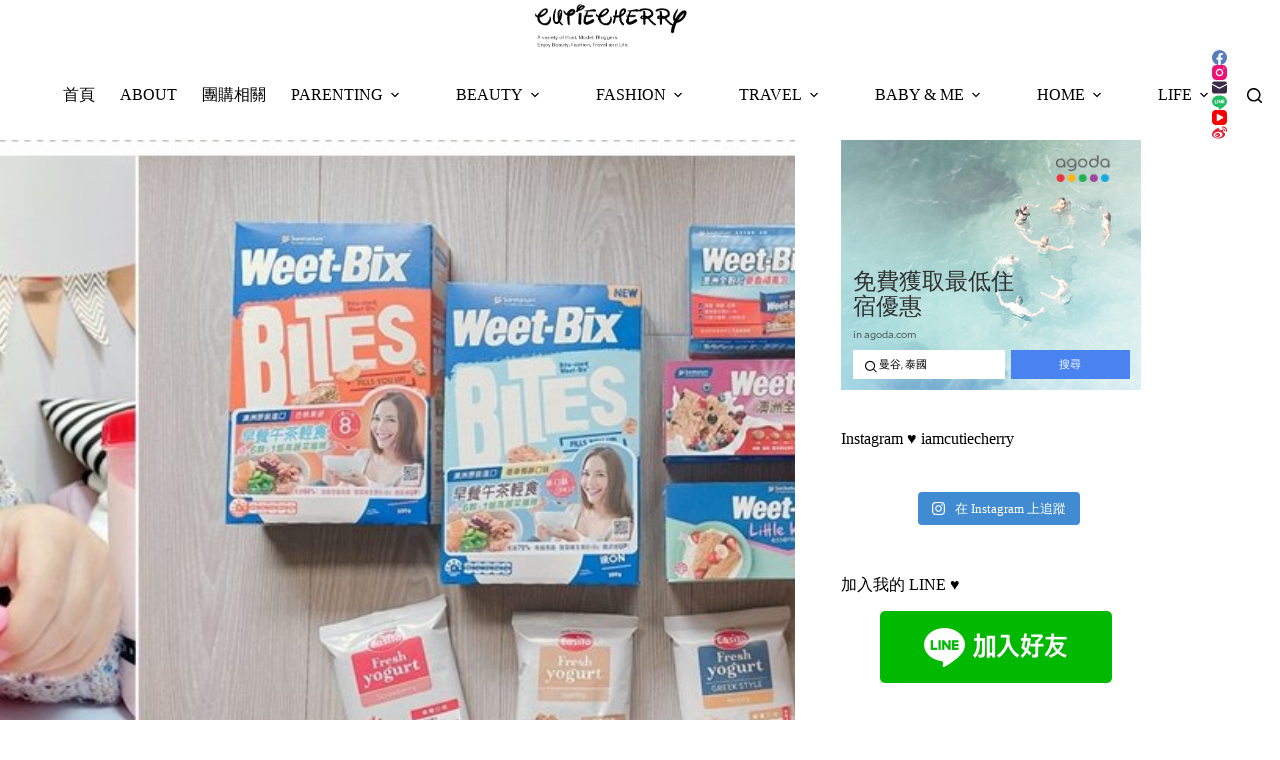

--- FILE ---
content_type: text/html
request_url: https://cutiecherry.tw/category/life/
body_size: 22171
content:
<!doctype html>
<html lang="zh-TW">
<head>
	
	<meta charset="UTF-8">
	<meta name="viewport" content="width=device-width, initial-scale=1, maximum-scale=5, viewport-fit=cover">
	<link rel="profile" href="https://gmpg.org/xfn/11">

	<title>LIFE &#8211; 翠蕊 cutiecherry</title>
<meta name='robots' content='max-image-preview:large, max-snippet:-1, max-video-preview:-1' />
<link rel="canonical" href="https://cutiecherry.tw/category/life/">
<link rel="next" href="https://cutiecherry.tw/category/life/page/2/">
<meta property="og:title" content="LIFE &#8211; 翠蕊 cutiecherry">
<meta property="og:type" content="website">
<meta property="og:url" content="https://cutiecherry.tw/category/life/">
<meta property="og:locale" content="zh_TW">
<meta property="og:site_name" content="翠蕊 cutiecherry">
<meta name="twitter:card" content="summary_large_image">
<link rel='dns-prefetch' href='//fonts.googleapis.com' />
<style id='wp-img-auto-sizes-contain-inline-css'>
img:is([sizes=auto i],[sizes^="auto," i]){contain-intrinsic-size:3000px 1500px}
/*# sourceURL=wp-img-auto-sizes-contain-inline-css */
</style>
<link rel='stylesheet' id='blocksy-dynamic-global-css' href='https://cutiecherry.tw/wp-content/uploads/blocksy/css/global.css?ver=98486' media='all' />
<link rel='stylesheet' id='sbi_styles-css' href='https://cutiecherry.tw/wp-content/plugins/instagram-feed/css/sbi-styles.min.css?ver=6.10.0' media='all' />
<link rel='stylesheet' id='wp-block-library-css' href='https://cutiecherry.tw/wp-includes/css/dist/block-library/style.min.css?ver=6.9' media='all' />
<style id='global-styles-inline-css'>
:root{--wp--preset--aspect-ratio--square: 1;--wp--preset--aspect-ratio--4-3: 4/3;--wp--preset--aspect-ratio--3-4: 3/4;--wp--preset--aspect-ratio--3-2: 3/2;--wp--preset--aspect-ratio--2-3: 2/3;--wp--preset--aspect-ratio--16-9: 16/9;--wp--preset--aspect-ratio--9-16: 9/16;--wp--preset--color--black: #000000;--wp--preset--color--cyan-bluish-gray: #abb8c3;--wp--preset--color--white: #ffffff;--wp--preset--color--pale-pink: #f78da7;--wp--preset--color--vivid-red: #cf2e2e;--wp--preset--color--luminous-vivid-orange: #ff6900;--wp--preset--color--luminous-vivid-amber: #fcb900;--wp--preset--color--light-green-cyan: #7bdcb5;--wp--preset--color--vivid-green-cyan: #00d084;--wp--preset--color--pale-cyan-blue: #8ed1fc;--wp--preset--color--vivid-cyan-blue: #0693e3;--wp--preset--color--vivid-purple: #9b51e0;--wp--preset--color--palette-color-1: var(--theme-palette-color-1, #FB7258);--wp--preset--color--palette-color-2: var(--theme-palette-color-2, #F74D67);--wp--preset--color--palette-color-3: var(--theme-palette-color-3, #6e6d76);--wp--preset--color--palette-color-4: var(--theme-palette-color-4, #0e0c1b);--wp--preset--color--palette-color-5: var(--theme-palette-color-5, #DFDFE2);--wp--preset--color--palette-color-6: var(--theme-palette-color-6, #F4F4F5);--wp--preset--color--palette-color-7: var(--theme-palette-color-7, #FBFBFB);--wp--preset--color--palette-color-8: var(--theme-palette-color-8, #ffffff);--wp--preset--gradient--vivid-cyan-blue-to-vivid-purple: linear-gradient(135deg,rgb(6,147,227) 0%,rgb(155,81,224) 100%);--wp--preset--gradient--light-green-cyan-to-vivid-green-cyan: linear-gradient(135deg,rgb(122,220,180) 0%,rgb(0,208,130) 100%);--wp--preset--gradient--luminous-vivid-amber-to-luminous-vivid-orange: linear-gradient(135deg,rgb(252,185,0) 0%,rgb(255,105,0) 100%);--wp--preset--gradient--luminous-vivid-orange-to-vivid-red: linear-gradient(135deg,rgb(255,105,0) 0%,rgb(207,46,46) 100%);--wp--preset--gradient--very-light-gray-to-cyan-bluish-gray: linear-gradient(135deg,rgb(238,238,238) 0%,rgb(169,184,195) 100%);--wp--preset--gradient--cool-to-warm-spectrum: linear-gradient(135deg,rgb(74,234,220) 0%,rgb(151,120,209) 20%,rgb(207,42,186) 40%,rgb(238,44,130) 60%,rgb(251,105,98) 80%,rgb(254,248,76) 100%);--wp--preset--gradient--blush-light-purple: linear-gradient(135deg,rgb(255,206,236) 0%,rgb(152,150,240) 100%);--wp--preset--gradient--blush-bordeaux: linear-gradient(135deg,rgb(254,205,165) 0%,rgb(254,45,45) 50%,rgb(107,0,62) 100%);--wp--preset--gradient--luminous-dusk: linear-gradient(135deg,rgb(255,203,112) 0%,rgb(199,81,192) 50%,rgb(65,88,208) 100%);--wp--preset--gradient--pale-ocean: linear-gradient(135deg,rgb(255,245,203) 0%,rgb(182,227,212) 50%,rgb(51,167,181) 100%);--wp--preset--gradient--electric-grass: linear-gradient(135deg,rgb(202,248,128) 0%,rgb(113,206,126) 100%);--wp--preset--gradient--midnight: linear-gradient(135deg,rgb(2,3,129) 0%,rgb(40,116,252) 100%);--wp--preset--gradient--juicy-peach: linear-gradient(to right, #ffecd2 0%, #fcb69f 100%);--wp--preset--gradient--young-passion: linear-gradient(to right, #ff8177 0%, #ff867a 0%, #ff8c7f 21%, #f99185 52%, #cf556c 78%, #b12a5b 100%);--wp--preset--gradient--true-sunset: linear-gradient(to right, #fa709a 0%, #fee140 100%);--wp--preset--gradient--morpheus-den: linear-gradient(to top, #30cfd0 0%, #330867 100%);--wp--preset--gradient--plum-plate: linear-gradient(135deg, #667eea 0%, #764ba2 100%);--wp--preset--gradient--aqua-splash: linear-gradient(15deg, #13547a 0%, #80d0c7 100%);--wp--preset--gradient--love-kiss: linear-gradient(to top, #ff0844 0%, #ffb199 100%);--wp--preset--gradient--new-retrowave: linear-gradient(to top, #3b41c5 0%, #a981bb 49%, #ffc8a9 100%);--wp--preset--gradient--plum-bath: linear-gradient(to top, #cc208e 0%, #6713d2 100%);--wp--preset--gradient--high-flight: linear-gradient(to right, #0acffe 0%, #495aff 100%);--wp--preset--gradient--teen-party: linear-gradient(-225deg, #FF057C 0%, #8D0B93 50%, #321575 100%);--wp--preset--gradient--fabled-sunset: linear-gradient(-225deg, #231557 0%, #44107A 29%, #FF1361 67%, #FFF800 100%);--wp--preset--gradient--arielle-smile: radial-gradient(circle 248px at center, #16d9e3 0%, #30c7ec 47%, #46aef7 100%);--wp--preset--gradient--itmeo-branding: linear-gradient(180deg, #2af598 0%, #009efd 100%);--wp--preset--gradient--deep-blue: linear-gradient(to right, #6a11cb 0%, #2575fc 100%);--wp--preset--gradient--strong-bliss: linear-gradient(to right, #f78ca0 0%, #f9748f 19%, #fd868c 60%, #fe9a8b 100%);--wp--preset--gradient--sweet-period: linear-gradient(to top, #3f51b1 0%, #5a55ae 13%, #7b5fac 25%, #8f6aae 38%, #a86aa4 50%, #cc6b8e 62%, #f18271 75%, #f3a469 87%, #f7c978 100%);--wp--preset--gradient--purple-division: linear-gradient(to top, #7028e4 0%, #e5b2ca 100%);--wp--preset--gradient--cold-evening: linear-gradient(to top, #0c3483 0%, #a2b6df 100%, #6b8cce 100%, #a2b6df 100%);--wp--preset--gradient--mountain-rock: linear-gradient(to right, #868f96 0%, #596164 100%);--wp--preset--gradient--desert-hump: linear-gradient(to top, #c79081 0%, #dfa579 100%);--wp--preset--gradient--ethernal-constance: linear-gradient(to top, #09203f 0%, #537895 100%);--wp--preset--gradient--happy-memories: linear-gradient(-60deg, #ff5858 0%, #f09819 100%);--wp--preset--gradient--grown-early: linear-gradient(to top, #0ba360 0%, #3cba92 100%);--wp--preset--gradient--morning-salad: linear-gradient(-225deg, #B7F8DB 0%, #50A7C2 100%);--wp--preset--gradient--night-call: linear-gradient(-225deg, #AC32E4 0%, #7918F2 48%, #4801FF 100%);--wp--preset--gradient--mind-crawl: linear-gradient(-225deg, #473B7B 0%, #3584A7 51%, #30D2BE 100%);--wp--preset--gradient--angel-care: linear-gradient(-225deg, #FFE29F 0%, #FFA99F 48%, #FF719A 100%);--wp--preset--gradient--juicy-cake: linear-gradient(to top, #e14fad 0%, #f9d423 100%);--wp--preset--gradient--rich-metal: linear-gradient(to right, #d7d2cc 0%, #304352 100%);--wp--preset--gradient--mole-hall: linear-gradient(-20deg, #616161 0%, #9bc5c3 100%);--wp--preset--gradient--cloudy-knoxville: linear-gradient(120deg, #fdfbfb 0%, #ebedee 100%);--wp--preset--gradient--soft-grass: linear-gradient(to top, #c1dfc4 0%, #deecdd 100%);--wp--preset--gradient--saint-petersburg: linear-gradient(135deg, #f5f7fa 0%, #c3cfe2 100%);--wp--preset--gradient--everlasting-sky: linear-gradient(135deg, #fdfcfb 0%, #e2d1c3 100%);--wp--preset--gradient--kind-steel: linear-gradient(-20deg, #e9defa 0%, #fbfcdb 100%);--wp--preset--gradient--over-sun: linear-gradient(60deg, #abecd6 0%, #fbed96 100%);--wp--preset--gradient--premium-white: linear-gradient(to top, #d5d4d0 0%, #d5d4d0 1%, #eeeeec 31%, #efeeec 75%, #e9e9e7 100%);--wp--preset--gradient--clean-mirror: linear-gradient(45deg, #93a5cf 0%, #e4efe9 100%);--wp--preset--gradient--wild-apple: linear-gradient(to top, #d299c2 0%, #fef9d7 100%);--wp--preset--gradient--snow-again: linear-gradient(to top, #e6e9f0 0%, #eef1f5 100%);--wp--preset--gradient--confident-cloud: linear-gradient(to top, #dad4ec 0%, #dad4ec 1%, #f3e7e9 100%);--wp--preset--gradient--glass-water: linear-gradient(to top, #dfe9f3 0%, white 100%);--wp--preset--gradient--perfect-white: linear-gradient(-225deg, #E3FDF5 0%, #FFE6FA 100%);--wp--preset--font-size--small: 13px;--wp--preset--font-size--medium: 20px;--wp--preset--font-size--large: clamp(22px, 1.375rem + ((1vw - 3.2px) * 0.625), 30px);--wp--preset--font-size--x-large: clamp(30px, 1.875rem + ((1vw - 3.2px) * 1.563), 50px);--wp--preset--font-size--xx-large: clamp(45px, 2.813rem + ((1vw - 3.2px) * 2.734), 80px);--wp--preset--spacing--20: 0.44rem;--wp--preset--spacing--30: 0.67rem;--wp--preset--spacing--40: 1rem;--wp--preset--spacing--50: 1.5rem;--wp--preset--spacing--60: 2.25rem;--wp--preset--spacing--70: 3.38rem;--wp--preset--spacing--80: 5.06rem;--wp--preset--shadow--natural: 6px 6px 9px rgba(0, 0, 0, 0.2);--wp--preset--shadow--deep: 12px 12px 50px rgba(0, 0, 0, 0.4);--wp--preset--shadow--sharp: 6px 6px 0px rgba(0, 0, 0, 0.2);--wp--preset--shadow--outlined: 6px 6px 0px -3px rgb(255, 255, 255), 6px 6px rgb(0, 0, 0);--wp--preset--shadow--crisp: 6px 6px 0px rgb(0, 0, 0);}:root { --wp--style--global--content-size: var(--theme-block-max-width);--wp--style--global--wide-size: var(--theme-block-wide-max-width); }:where(body) { margin: 0; }.wp-site-blocks > .alignleft { float: left; margin-right: 2em; }.wp-site-blocks > .alignright { float: right; margin-left: 2em; }.wp-site-blocks > .aligncenter { justify-content: center; margin-left: auto; margin-right: auto; }:where(.wp-site-blocks) > * { margin-block-start: var(--theme-content-spacing); margin-block-end: 0; }:where(.wp-site-blocks) > :first-child { margin-block-start: 0; }:where(.wp-site-blocks) > :last-child { margin-block-end: 0; }:root { --wp--style--block-gap: var(--theme-content-spacing); }:root :where(.is-layout-flow) > :first-child{margin-block-start: 0;}:root :where(.is-layout-flow) > :last-child{margin-block-end: 0;}:root :where(.is-layout-flow) > *{margin-block-start: var(--theme-content-spacing);margin-block-end: 0;}:root :where(.is-layout-constrained) > :first-child{margin-block-start: 0;}:root :where(.is-layout-constrained) > :last-child{margin-block-end: 0;}:root :where(.is-layout-constrained) > *{margin-block-start: var(--theme-content-spacing);margin-block-end: 0;}:root :where(.is-layout-flex){gap: var(--theme-content-spacing);}:root :where(.is-layout-grid){gap: var(--theme-content-spacing);}.is-layout-flow > .alignleft{float: left;margin-inline-start: 0;margin-inline-end: 2em;}.is-layout-flow > .alignright{float: right;margin-inline-start: 2em;margin-inline-end: 0;}.is-layout-flow > .aligncenter{margin-left: auto !important;margin-right: auto !important;}.is-layout-constrained > .alignleft{float: left;margin-inline-start: 0;margin-inline-end: 2em;}.is-layout-constrained > .alignright{float: right;margin-inline-start: 2em;margin-inline-end: 0;}.is-layout-constrained > .aligncenter{margin-left: auto !important;margin-right: auto !important;}.is-layout-constrained > :where(:not(.alignleft):not(.alignright):not(.alignfull)){max-width: var(--wp--style--global--content-size);margin-left: auto !important;margin-right: auto !important;}.is-layout-constrained > .alignwide{max-width: var(--wp--style--global--wide-size);}body .is-layout-flex{display: flex;}.is-layout-flex{flex-wrap: wrap;align-items: center;}.is-layout-flex > :is(*, div){margin: 0;}body .is-layout-grid{display: grid;}.is-layout-grid > :is(*, div){margin: 0;}body{padding-top: 0px;padding-right: 0px;padding-bottom: 0px;padding-left: 0px;}:root :where(.wp-element-button, .wp-block-button__link){font-style: inherit;font-weight: inherit;letter-spacing: inherit;text-transform: inherit;}.has-black-color{color: var(--wp--preset--color--black) !important;}.has-cyan-bluish-gray-color{color: var(--wp--preset--color--cyan-bluish-gray) !important;}.has-white-color{color: var(--wp--preset--color--white) !important;}.has-pale-pink-color{color: var(--wp--preset--color--pale-pink) !important;}.has-vivid-red-color{color: var(--wp--preset--color--vivid-red) !important;}.has-luminous-vivid-orange-color{color: var(--wp--preset--color--luminous-vivid-orange) !important;}.has-luminous-vivid-amber-color{color: var(--wp--preset--color--luminous-vivid-amber) !important;}.has-light-green-cyan-color{color: var(--wp--preset--color--light-green-cyan) !important;}.has-vivid-green-cyan-color{color: var(--wp--preset--color--vivid-green-cyan) !important;}.has-pale-cyan-blue-color{color: var(--wp--preset--color--pale-cyan-blue) !important;}.has-vivid-cyan-blue-color{color: var(--wp--preset--color--vivid-cyan-blue) !important;}.has-vivid-purple-color{color: var(--wp--preset--color--vivid-purple) !important;}.has-palette-color-1-color{color: var(--wp--preset--color--palette-color-1) !important;}.has-palette-color-2-color{color: var(--wp--preset--color--palette-color-2) !important;}.has-palette-color-3-color{color: var(--wp--preset--color--palette-color-3) !important;}.has-palette-color-4-color{color: var(--wp--preset--color--palette-color-4) !important;}.has-palette-color-5-color{color: var(--wp--preset--color--palette-color-5) !important;}.has-palette-color-6-color{color: var(--wp--preset--color--palette-color-6) !important;}.has-palette-color-7-color{color: var(--wp--preset--color--palette-color-7) !important;}.has-palette-color-8-color{color: var(--wp--preset--color--palette-color-8) !important;}.has-black-background-color{background-color: var(--wp--preset--color--black) !important;}.has-cyan-bluish-gray-background-color{background-color: var(--wp--preset--color--cyan-bluish-gray) !important;}.has-white-background-color{background-color: var(--wp--preset--color--white) !important;}.has-pale-pink-background-color{background-color: var(--wp--preset--color--pale-pink) !important;}.has-vivid-red-background-color{background-color: var(--wp--preset--color--vivid-red) !important;}.has-luminous-vivid-orange-background-color{background-color: var(--wp--preset--color--luminous-vivid-orange) !important;}.has-luminous-vivid-amber-background-color{background-color: var(--wp--preset--color--luminous-vivid-amber) !important;}.has-light-green-cyan-background-color{background-color: var(--wp--preset--color--light-green-cyan) !important;}.has-vivid-green-cyan-background-color{background-color: var(--wp--preset--color--vivid-green-cyan) !important;}.has-pale-cyan-blue-background-color{background-color: var(--wp--preset--color--pale-cyan-blue) !important;}.has-vivid-cyan-blue-background-color{background-color: var(--wp--preset--color--vivid-cyan-blue) !important;}.has-vivid-purple-background-color{background-color: var(--wp--preset--color--vivid-purple) !important;}.has-palette-color-1-background-color{background-color: var(--wp--preset--color--palette-color-1) !important;}.has-palette-color-2-background-color{background-color: var(--wp--preset--color--palette-color-2) !important;}.has-palette-color-3-background-color{background-color: var(--wp--preset--color--palette-color-3) !important;}.has-palette-color-4-background-color{background-color: var(--wp--preset--color--palette-color-4) !important;}.has-palette-color-5-background-color{background-color: var(--wp--preset--color--palette-color-5) !important;}.has-palette-color-6-background-color{background-color: var(--wp--preset--color--palette-color-6) !important;}.has-palette-color-7-background-color{background-color: var(--wp--preset--color--palette-color-7) !important;}.has-palette-color-8-background-color{background-color: var(--wp--preset--color--palette-color-8) !important;}.has-black-border-color{border-color: var(--wp--preset--color--black) !important;}.has-cyan-bluish-gray-border-color{border-color: var(--wp--preset--color--cyan-bluish-gray) !important;}.has-white-border-color{border-color: var(--wp--preset--color--white) !important;}.has-pale-pink-border-color{border-color: var(--wp--preset--color--pale-pink) !important;}.has-vivid-red-border-color{border-color: var(--wp--preset--color--vivid-red) !important;}.has-luminous-vivid-orange-border-color{border-color: var(--wp--preset--color--luminous-vivid-orange) !important;}.has-luminous-vivid-amber-border-color{border-color: var(--wp--preset--color--luminous-vivid-amber) !important;}.has-light-green-cyan-border-color{border-color: var(--wp--preset--color--light-green-cyan) !important;}.has-vivid-green-cyan-border-color{border-color: var(--wp--preset--color--vivid-green-cyan) !important;}.has-pale-cyan-blue-border-color{border-color: var(--wp--preset--color--pale-cyan-blue) !important;}.has-vivid-cyan-blue-border-color{border-color: var(--wp--preset--color--vivid-cyan-blue) !important;}.has-vivid-purple-border-color{border-color: var(--wp--preset--color--vivid-purple) !important;}.has-palette-color-1-border-color{border-color: var(--wp--preset--color--palette-color-1) !important;}.has-palette-color-2-border-color{border-color: var(--wp--preset--color--palette-color-2) !important;}.has-palette-color-3-border-color{border-color: var(--wp--preset--color--palette-color-3) !important;}.has-palette-color-4-border-color{border-color: var(--wp--preset--color--palette-color-4) !important;}.has-palette-color-5-border-color{border-color: var(--wp--preset--color--palette-color-5) !important;}.has-palette-color-6-border-color{border-color: var(--wp--preset--color--palette-color-6) !important;}.has-palette-color-7-border-color{border-color: var(--wp--preset--color--palette-color-7) !important;}.has-palette-color-8-border-color{border-color: var(--wp--preset--color--palette-color-8) !important;}.has-vivid-cyan-blue-to-vivid-purple-gradient-background{background: var(--wp--preset--gradient--vivid-cyan-blue-to-vivid-purple) !important;}.has-light-green-cyan-to-vivid-green-cyan-gradient-background{background: var(--wp--preset--gradient--light-green-cyan-to-vivid-green-cyan) !important;}.has-luminous-vivid-amber-to-luminous-vivid-orange-gradient-background{background: var(--wp--preset--gradient--luminous-vivid-amber-to-luminous-vivid-orange) !important;}.has-luminous-vivid-orange-to-vivid-red-gradient-background{background: var(--wp--preset--gradient--luminous-vivid-orange-to-vivid-red) !important;}.has-very-light-gray-to-cyan-bluish-gray-gradient-background{background: var(--wp--preset--gradient--very-light-gray-to-cyan-bluish-gray) !important;}.has-cool-to-warm-spectrum-gradient-background{background: var(--wp--preset--gradient--cool-to-warm-spectrum) !important;}.has-blush-light-purple-gradient-background{background: var(--wp--preset--gradient--blush-light-purple) !important;}.has-blush-bordeaux-gradient-background{background: var(--wp--preset--gradient--blush-bordeaux) !important;}.has-luminous-dusk-gradient-background{background: var(--wp--preset--gradient--luminous-dusk) !important;}.has-pale-ocean-gradient-background{background: var(--wp--preset--gradient--pale-ocean) !important;}.has-electric-grass-gradient-background{background: var(--wp--preset--gradient--electric-grass) !important;}.has-midnight-gradient-background{background: var(--wp--preset--gradient--midnight) !important;}.has-juicy-peach-gradient-background{background: var(--wp--preset--gradient--juicy-peach) !important;}.has-young-passion-gradient-background{background: var(--wp--preset--gradient--young-passion) !important;}.has-true-sunset-gradient-background{background: var(--wp--preset--gradient--true-sunset) !important;}.has-morpheus-den-gradient-background{background: var(--wp--preset--gradient--morpheus-den) !important;}.has-plum-plate-gradient-background{background: var(--wp--preset--gradient--plum-plate) !important;}.has-aqua-splash-gradient-background{background: var(--wp--preset--gradient--aqua-splash) !important;}.has-love-kiss-gradient-background{background: var(--wp--preset--gradient--love-kiss) !important;}.has-new-retrowave-gradient-background{background: var(--wp--preset--gradient--new-retrowave) !important;}.has-plum-bath-gradient-background{background: var(--wp--preset--gradient--plum-bath) !important;}.has-high-flight-gradient-background{background: var(--wp--preset--gradient--high-flight) !important;}.has-teen-party-gradient-background{background: var(--wp--preset--gradient--teen-party) !important;}.has-fabled-sunset-gradient-background{background: var(--wp--preset--gradient--fabled-sunset) !important;}.has-arielle-smile-gradient-background{background: var(--wp--preset--gradient--arielle-smile) !important;}.has-itmeo-branding-gradient-background{background: var(--wp--preset--gradient--itmeo-branding) !important;}.has-deep-blue-gradient-background{background: var(--wp--preset--gradient--deep-blue) !important;}.has-strong-bliss-gradient-background{background: var(--wp--preset--gradient--strong-bliss) !important;}.has-sweet-period-gradient-background{background: var(--wp--preset--gradient--sweet-period) !important;}.has-purple-division-gradient-background{background: var(--wp--preset--gradient--purple-division) !important;}.has-cold-evening-gradient-background{background: var(--wp--preset--gradient--cold-evening) !important;}.has-mountain-rock-gradient-background{background: var(--wp--preset--gradient--mountain-rock) !important;}.has-desert-hump-gradient-background{background: var(--wp--preset--gradient--desert-hump) !important;}.has-ethernal-constance-gradient-background{background: var(--wp--preset--gradient--ethernal-constance) !important;}.has-happy-memories-gradient-background{background: var(--wp--preset--gradient--happy-memories) !important;}.has-grown-early-gradient-background{background: var(--wp--preset--gradient--grown-early) !important;}.has-morning-salad-gradient-background{background: var(--wp--preset--gradient--morning-salad) !important;}.has-night-call-gradient-background{background: var(--wp--preset--gradient--night-call) !important;}.has-mind-crawl-gradient-background{background: var(--wp--preset--gradient--mind-crawl) !important;}.has-angel-care-gradient-background{background: var(--wp--preset--gradient--angel-care) !important;}.has-juicy-cake-gradient-background{background: var(--wp--preset--gradient--juicy-cake) !important;}.has-rich-metal-gradient-background{background: var(--wp--preset--gradient--rich-metal) !important;}.has-mole-hall-gradient-background{background: var(--wp--preset--gradient--mole-hall) !important;}.has-cloudy-knoxville-gradient-background{background: var(--wp--preset--gradient--cloudy-knoxville) !important;}.has-soft-grass-gradient-background{background: var(--wp--preset--gradient--soft-grass) !important;}.has-saint-petersburg-gradient-background{background: var(--wp--preset--gradient--saint-petersburg) !important;}.has-everlasting-sky-gradient-background{background: var(--wp--preset--gradient--everlasting-sky) !important;}.has-kind-steel-gradient-background{background: var(--wp--preset--gradient--kind-steel) !important;}.has-over-sun-gradient-background{background: var(--wp--preset--gradient--over-sun) !important;}.has-premium-white-gradient-background{background: var(--wp--preset--gradient--premium-white) !important;}.has-clean-mirror-gradient-background{background: var(--wp--preset--gradient--clean-mirror) !important;}.has-wild-apple-gradient-background{background: var(--wp--preset--gradient--wild-apple) !important;}.has-snow-again-gradient-background{background: var(--wp--preset--gradient--snow-again) !important;}.has-confident-cloud-gradient-background{background: var(--wp--preset--gradient--confident-cloud) !important;}.has-glass-water-gradient-background{background: var(--wp--preset--gradient--glass-water) !important;}.has-perfect-white-gradient-background{background: var(--wp--preset--gradient--perfect-white) !important;}.has-small-font-size{font-size: var(--wp--preset--font-size--small) !important;}.has-medium-font-size{font-size: var(--wp--preset--font-size--medium) !important;}.has-large-font-size{font-size: var(--wp--preset--font-size--large) !important;}.has-x-large-font-size{font-size: var(--wp--preset--font-size--x-large) !important;}.has-xx-large-font-size{font-size: var(--wp--preset--font-size--xx-large) !important;}
:root :where(.wp-block-pullquote){font-size: clamp(0.984em, 0.984rem + ((1vw - 0.2em) * 0.645), 1.5em);line-height: 1.6;}
/*# sourceURL=global-styles-inline-css */
</style>
<link rel='stylesheet' id='ez-toc-css' href='https://cutiecherry.tw/wp-content/plugins/easy-table-of-contents/assets/css/screen.min.css?ver=2.0.80' media='all' />
<style id='ez-toc-inline-css'>
div#ez-toc-container .ez-toc-title {font-size: 120%;}div#ez-toc-container .ez-toc-title {font-weight: 800;}div#ez-toc-container ul li , div#ez-toc-container ul li a {font-size: 100%;}div#ez-toc-container ul li , div#ez-toc-container ul li a {font-weight: 500;}div#ez-toc-container nav ul ul li {font-size: 90%;}.ez-toc-box-title {font-weight: bold; margin-bottom: 10px; text-align: center; text-transform: uppercase; letter-spacing: 1px; color: #666; padding-bottom: 5px;position:absolute;top:-4%;left:5%;background-color: inherit;transition: top 0.3s ease;}.ez-toc-box-title.toc-closed {top:-25%;}
.ez-toc-container-direction {direction: ltr;}.ez-toc-counter ul{counter-reset: item ;}.ez-toc-counter nav ul li a::before {content: counters(item, '.', decimal) '. ';display: inline-block;counter-increment: item;flex-grow: 0;flex-shrink: 0;margin-right: .2em; float: left; }.ez-toc-widget-direction {direction: ltr;}.ez-toc-widget-container ul{counter-reset: item ;}.ez-toc-widget-container nav ul li a::before {content: counters(item, '.', decimal) '. ';display: inline-block;counter-increment: item;flex-grow: 0;flex-shrink: 0;margin-right: .2em; float: left; }
/*# sourceURL=ez-toc-inline-css */
</style>
<link rel='stylesheet' id='ct-main-styles-css' href='https://cutiecherry.tw/wp-content/themes/blocksy/static/bundle/main.min.css?ver=2.1.23' media='all' />
<link rel='stylesheet' id='ct-admin-frontend-styles-css' href='https://cutiecherry.tw/wp-content/themes/blocksy/static/bundle/admin-frontend.min.css?ver=2.1.23' media='all' />
<link rel='stylesheet' id='ct-elementor-styles-css' href='https://cutiecherry.tw/wp-content/themes/blocksy/static/bundle/elementor-frontend.min.css?ver=2.1.23' media='all' />
<link rel='stylesheet' id='ct-sidebar-styles-css' href='https://cutiecherry.tw/wp-content/themes/blocksy/static/bundle/sidebar.min.css?ver=2.1.23' media='all' />
<link rel='stylesheet' id='chld_thm_cfg_child-css' href='https://cutiecherry.tw/wp-content/themes/blocksy-child/style.css?ver=6.9' media='all' />
<link rel='stylesheet' id='blocksy-fonts-font-source-google-css' href='https://fonts.googleapis.com/css2?family=Noto%20Serif%20TC:wght@700&#038;display=swap' media='all' />
<script src="https://cutiecherry.tw/wp-includes/js/jquery/jquery.min.js?ver=3.7.1" id="jquery-core-js"></script>
<script src="https://cutiecherry.tw/wp-includes/js/jquery/jquery-migrate.min.js?ver=3.4.1" id="jquery-migrate-js"></script>
<link rel="preconnect" href="https://fonts.gstatic.com/" crossorigin /><link rel="preconnect" href="https://fonts.googleapis.com/" crossorigin /><link rel="preconnect" href="https://use.typekit.net/" crossorigin /><style>
/* 文章目錄 ---------------------*/
#ez-toc-container{
 width: 100% !important;
 background: #ffffff;
 border-radius: 0px;
 border: #1e2019 solid 3px; /* 改變邊框顏色 */
 margin: 50px 0px;
 padding: 30px 20px;
}
@media (min-width: 1000px){
 #ez-toc-container{
  padding: 30px 50px;
 }
}
#ez-toc-container li a{
 text-decoration: none;
 color: inherit; /* 文字顏色改成預設連結顏色 */
}
#ez-toc-container li a:hover{
 text-decoration: underline; /* 滑鼠懸停時顯示底線 */
 color: #0000ee; /* 使用預設的連結顏色 */
}
.ez-toc-title-container{
 color: #000;
 font-size: 19px;
 margin-bottom: 20px;
}
.ez-toc-list li{
 font-weight: normal !important;
 line-height: 200% !important;
}
.ez-toc-list li a{
 position: relative;
}
.ez-toc-heading-level-2{
 font-size: 17px;
 color: #000 !important;
 padding-bottom: 10px !important;
}
.ez-toc-heading-level-2 a:before{
 content: counters(item, "", decimal-leading-zero) "" !important;
 letter-spacing: 5px;
 width: 40px !important;
}
.ez-toc-heading-level-2 a:after{
 content:" ";
 position: absolute;
 left: 33px;
 top: 5px;
 height: 18px;
 width: 1px;
 display: inline-block;
 border-left: 1px #000 solid;
}
.ez-toc-heading-level-3 a:after{
 display: none;
}
.ez-toc-heading-level-3{
 font-size: 15px;
 color: #000 !important;
}
.ez-toc-heading-level-3 a::before{
 content: "•  " !important;
 color: #bbb;
 padding: 0px 5px 0px 20px;
 width: auto !important;
 font-size: 15pt;
}
.ez-toc-js-icon-con{
 background: #eee;
 border-radius: 0 !important;
 border: 0px !important;
}
    </style><noscript><link rel='stylesheet' href='https://cutiecherry.tw/wp-content/themes/blocksy/static/bundle/no-scripts.min.css' type='text/css'></noscript>

<!-- Google tag (gtag.js) -->
<script async src="https://www.googletagmanager.com/gtag/js?id=G-Y53KBZCZRR"></script>
<script>
  window.dataLayer = window.dataLayer || [];
  function gtag(){dataLayer.push(arguments);}
  gtag('js', new Date());

  gtag('config', 'G-Y53KBZCZRR');
</script>

<script async src="https://pagead2.googlesyndication.com/pagead/js/adsbygoogle.js?client=ca-pub-3550825922323524"
     crossorigin="anonymous"></script>

<script async type="text/javascript" charset="utf-8" src="//a.breaktime.com.tw/js/au.js?spj=JLLK221"></script>

		<style id="wp-custom-css">
			/* H2 標題 */
article.hentry:not(.post-1142) .entry-content h2{
    font-family: 'Verdana', sans-serif;
    font-weight: 700;
    font-size: 20px;
    border-left: 5px solid #ffa800;
    padding: 1px 0 1px 15px;
    margin-top: 70px !important;
}

/* 引言 */
blockquote {
    background-color: #f6f1ec;
    margin: 0;
    padding-left: 20px;
    border: 1px #ede0d4 solid;
    padding: 20px;
}

blockquote p {
    margin: 0;
}


/* 圖片寬度 */
figure {
 width: 100% !important;
 max-width: 100% !important;
}		</style>
			</head>


<body class="archive category category-life category-51 wp-custom-logo wp-embed-responsive wp-theme-blocksy wp-child-theme-blocksy-child" data-link="type-3" data-prefix="categories" data-header="type-1:sticky" data-footer="type-1">

<a class="skip-link screen-reader-text" href="#main">跳至主要內容</a><div class="ct-drawer-canvas" data-location="start">
		<div id="search-modal" class="ct-panel" data-behaviour="modal" role="dialog" aria-label="搜尋對話框" inert>
			<div class="ct-panel-actions">
				<button class="ct-toggle-close" data-type="type-1" aria-label="關閉搜尋互動視窗">
					<svg class="ct-icon" width="12" height="12" viewBox="0 0 15 15"><path d="M1 15a1 1 0 01-.71-.29 1 1 0 010-1.41l5.8-5.8-5.8-5.8A1 1 0 011.7.29l5.8 5.8 5.8-5.8a1 1 0 011.41 1.41l-5.8 5.8 5.8 5.8a1 1 0 01-1.41 1.41l-5.8-5.8-5.8 5.8A1 1 0 011 15z"/></svg>				</button>
			</div>

			<div class="ct-panel-content">
				

<form role="search" method="get" class="ct-search-form"  action="https://cutiecherry.tw/" aria-haspopup="listbox" data-live-results="thumbs">

	<input 
		type="search" class="modal-field"		placeholder="搜尋"
		value=""
		name="s"
		autocomplete="off"
		title="搜尋..."
		aria-label="搜尋..."
			>

	<div class="ct-search-form-controls">
		
		<button type="submit" class="wp-element-button" data-button="icon" aria-label="搜尋按鈕">
			<svg class="ct-icon ct-search-button-content" aria-hidden="true" width="15" height="15" viewBox="0 0 15 15"><path d="M14.8,13.7L12,11c0.9-1.2,1.5-2.6,1.5-4.2c0-3.7-3-6.8-6.8-6.8S0,3,0,6.8s3,6.8,6.8,6.8c1.6,0,3.1-0.6,4.2-1.5l2.8,2.8c0.1,0.1,0.3,0.2,0.5,0.2s0.4-0.1,0.5-0.2C15.1,14.5,15.1,14,14.8,13.7z M1.5,6.8c0-2.9,2.4-5.2,5.2-5.2S12,3.9,12,6.8S9.6,12,6.8,12S1.5,9.6,1.5,6.8z"/></svg>
			<span class="ct-ajax-loader">
				<svg viewBox="0 0 24 24">
					<circle cx="12" cy="12" r="10" opacity="0.2" fill="none" stroke="currentColor" stroke-miterlimit="10" stroke-width="2"/>

					<path d="m12,2c5.52,0,10,4.48,10,10" fill="none" stroke="currentColor" stroke-linecap="round" stroke-miterlimit="10" stroke-width="2">
						<animateTransform
							attributeName="transform"
							attributeType="XML"
							type="rotate"
							dur="0.6s"
							from="0 12 12"
							to="360 12 12"
							repeatCount="indefinite"
						/>
					</path>
				</svg>
			</span>
		</button>

		
					<input type="hidden" name="ct_post_type" value="post:page">
		
		

		<input type="hidden" value="8d7e6d2f33" class="ct-live-results-nonce">	</div>

			<div class="screen-reader-text" aria-live="polite" role="status">
			找不到符合條件的結果		</div>
	
</form>


			</div>
		</div>

		<div id="offcanvas" class="ct-panel ct-header" data-behaviour="left-side" role="dialog" aria-label="滑入對話框" inert=""><div class="ct-panel-inner">
		<div class="ct-panel-actions">
			
			<button class="ct-toggle-close" data-type="type-2" aria-label="關閉側選單">
				<svg class="ct-icon" width="12" height="12" viewBox="0 0 15 15"><path d="M1 15a1 1 0 01-.71-.29 1 1 0 010-1.41l5.8-5.8-5.8-5.8A1 1 0 011.7.29l5.8 5.8 5.8-5.8a1 1 0 011.41 1.41l-5.8 5.8 5.8 5.8a1 1 0 01-1.41 1.41l-5.8-5.8-5.8 5.8A1 1 0 011 15z"/></svg>
			</button>
		</div>
		<div class="ct-panel-content" data-device="desktop"><div class="ct-panel-content-inner"></div></div><div class="ct-panel-content" data-device="mobile"><div class="ct-panel-content-inner">
<nav
	class="mobile-menu menu-container has-submenu"
	data-id="mobile-menu" data-interaction="click" data-toggle-type="type-1" data-submenu-dots="yes"	aria-label="上層選單">

	<ul id="menu-%e4%b8%8a%e5%b1%a4%e9%81%b8%e5%96%ae-1" class=""><li class="menu-item menu-item-type-custom menu-item-object-custom menu-item-home menu-item-747"><a href="https://cutiecherry.tw" class="ct-menu-link">首頁</a></li>
<li class="menu-item menu-item-type-post_type menu-item-object-page menu-item-748"><a href="https://cutiecherry.tw/about/" class="ct-menu-link">ABOUT</a></li>
<li class="menu-item menu-item-type-post_type menu-item-object-page menu-item-11358"><a href="https://cutiecherry.tw/group-buying/" class="ct-menu-link">團購相關</a></li>
<li class="menu-item menu-item-type-taxonomy menu-item-object-category menu-item-has-children menu-item-7215"><span class="ct-sub-menu-parent"><a href="https://cutiecherry.tw/category/parenting/" class="ct-menu-link">PARENTING</a><button class="ct-toggle-dropdown-mobile" aria-label="展開下拉選單" aria-haspopup="true" aria-expanded="false"><svg class="ct-icon toggle-icon-3" width="12" height="12" viewBox="0 0 15 15" aria-hidden="true"><path d="M2.6,5.8L2.6,5.8l4.3,5C7,11,7.3,11.1,7.5,11.1S8,11,8.1,10.8l4.2-4.9l0.1-0.1c0.1-0.1,0.1-0.2,0.1-0.3c0-0.3-0.2-0.5-0.5-0.5l0,0H3l0,0c-0.3,0-0.5,0.2-0.5,0.5C2.5,5.7,2.5,5.8,2.6,5.8z"/></svg></button></span>
<ul class="sub-menu">
	<li class="menu-item menu-item-type-taxonomy menu-item-object-category menu-item-17011"><a href="https://cutiecherry.tw/category/parenting/book/" class="ct-menu-link">Books ♥ 童書</a></li>
	<li class="menu-item menu-item-type-taxonomy menu-item-object-category menu-item-17024"><a href="https://cutiecherry.tw/category/parenting/teaching-aids/" class="ct-menu-link">TeachingAids ♥ 教具</a></li>
	<li class="menu-item menu-item-type-taxonomy menu-item-object-category menu-item-17009"><a href="https://cutiecherry.tw/category/parenting/groceries/" class="ct-menu-link">Groceries ♥ 用品</a></li>
	<li class="menu-item menu-item-type-taxonomy menu-item-object-category menu-item-17010"><a href="https://cutiecherry.tw/category/parenting/toys/" class="ct-menu-link">Toys ♥ 玩具</a></li>
</ul>
</li>
<li class="menu-item menu-item-type-taxonomy menu-item-object-category menu-item-has-children menu-item-1253"><span class="ct-sub-menu-parent"><a href="https://cutiecherry.tw/category/beauty/" class="ct-menu-link">BEAUTY</a><button class="ct-toggle-dropdown-mobile" aria-label="展開下拉選單" aria-haspopup="true" aria-expanded="false"><svg class="ct-icon toggle-icon-3" width="12" height="12" viewBox="0 0 15 15" aria-hidden="true"><path d="M2.6,5.8L2.6,5.8l4.3,5C7,11,7.3,11.1,7.5,11.1S8,11,8.1,10.8l4.2-4.9l0.1-0.1c0.1-0.1,0.1-0.2,0.1-0.3c0-0.3-0.2-0.5-0.5-0.5l0,0H3l0,0c-0.3,0-0.5,0.2-0.5,0.5C2.5,5.7,2.5,5.8,2.6,5.8z"/></svg></button></span>
<ul class="sub-menu">
	<li class="menu-item menu-item-type-taxonomy menu-item-object-category menu-item-1254"><a href="https://cutiecherry.tw/category/beauty/makeup/" class="ct-menu-link">Makeup ♥ 彩妝</a></li>
	<li class="menu-item menu-item-type-taxonomy menu-item-object-category menu-item-1255"><a href="https://cutiecherry.tw/category/beauty/skincare/" class="ct-menu-link">Skincare ♥ 保養</a></li>
	<li class="menu-item menu-item-type-taxonomy menu-item-object-category menu-item-1256"><a href="https://cutiecherry.tw/category/beauty/mix/" class="ct-menu-link">Mix ♥ 美妝保養綜合</a></li>
	<li class="menu-item menu-item-type-taxonomy menu-item-object-category menu-item-1257"><a href="https://cutiecherry.tw/category/beauty/body/" class="ct-menu-link">Body ♥ 美體｜香氛 ｜雕塑</a></li>
	<li class="menu-item menu-item-type-taxonomy menu-item-object-category menu-item-1258"><a href="https://cutiecherry.tw/category/beauty/hair/" class="ct-menu-link">Hair ♥ 髮型｜髮品</a></li>
	<li class="menu-item menu-item-type-taxonomy menu-item-object-category menu-item-1259"><a href="https://cutiecherry.tw/category/beauty/nail/" class="ct-menu-link">Nail ♥ 指彩｜美甲造型｜護理</a></li>
	<li class="menu-item menu-item-type-taxonomy menu-item-object-category menu-item-1260"><a href="https://cutiecherry.tw/category/beauty/facelift/" class="ct-menu-link">Facelift ♥ 醫美｜微整</a></li>
	<li class="menu-item menu-item-type-taxonomy menu-item-object-category menu-item-1261"><a href="https://cutiecherry.tw/category/beauty/health/" class="ct-menu-link">Health ♥ 美容保健</a></li>
</ul>
</li>
<li class="menu-item menu-item-type-taxonomy menu-item-object-category menu-item-has-children menu-item-1262"><span class="ct-sub-menu-parent"><a href="https://cutiecherry.tw/category/fashion/" class="ct-menu-link">FASHION</a><button class="ct-toggle-dropdown-mobile" aria-label="展開下拉選單" aria-haspopup="true" aria-expanded="false"><svg class="ct-icon toggle-icon-3" width="12" height="12" viewBox="0 0 15 15" aria-hidden="true"><path d="M2.6,5.8L2.6,5.8l4.3,5C7,11,7.3,11.1,7.5,11.1S8,11,8.1,10.8l4.2-4.9l0.1-0.1c0.1-0.1,0.1-0.2,0.1-0.3c0-0.3-0.2-0.5-0.5-0.5l0,0H3l0,0c-0.3,0-0.5,0.2-0.5,0.5C2.5,5.7,2.5,5.8,2.6,5.8z"/></svg></button></span>
<ul class="sub-menu">
	<li class="menu-item menu-item-type-taxonomy menu-item-object-category menu-item-1263"><a href="https://cutiecherry.tw/category/fashion/dressup/" class="ct-menu-link">Dress up ♥ 穿搭</a></li>
	<li class="menu-item menu-item-type-taxonomy menu-item-object-category menu-item-1264"><a href="https://cutiecherry.tw/category/fashion/shopping/" class="ct-menu-link">Shopping ♥ 購物</a></li>
	<li class="menu-item menu-item-type-taxonomy menu-item-object-category menu-item-1265"><a href="https://cutiecherry.tw/category/fashion/accessories/" class="ct-menu-link">Accessories ♥ 包｜錶｜配件｜飾品</a></li>
	<li class="menu-item menu-item-type-taxonomy menu-item-object-category menu-item-1266"><a href="https://cutiecherry.tw/category/fashion/innerwear/" class="ct-menu-link">Innerwear ♥ 內著</a></li>
</ul>
</li>
<li class="menu-item menu-item-type-taxonomy menu-item-object-category menu-item-has-children menu-item-1277"><span class="ct-sub-menu-parent"><a href="https://cutiecherry.tw/category/travel/" class="ct-menu-link">TRAVEL</a><button class="ct-toggle-dropdown-mobile" aria-label="展開下拉選單" aria-haspopup="true" aria-expanded="false"><svg class="ct-icon toggle-icon-3" width="12" height="12" viewBox="0 0 15 15" aria-hidden="true"><path d="M2.6,5.8L2.6,5.8l4.3,5C7,11,7.3,11.1,7.5,11.1S8,11,8.1,10.8l4.2-4.9l0.1-0.1c0.1-0.1,0.1-0.2,0.1-0.3c0-0.3-0.2-0.5-0.5-0.5l0,0H3l0,0c-0.3,0-0.5,0.2-0.5,0.5C2.5,5.7,2.5,5.8,2.6,5.8z"/></svg></button></span>
<ul class="sub-menu">
	<li class="menu-item menu-item-type-taxonomy menu-item-object-category menu-item-1279"><a href="https://cutiecherry.tw/category/travel/thai/" class="ct-menu-link">Thai ♥ 泰國</a></li>
	<li class="menu-item menu-item-type-taxonomy menu-item-object-category menu-item-1280"><a href="https://cutiecherry.tw/category/travel/japan/" class="ct-menu-link">Japan ♥ 日本</a></li>
	<li class="menu-item menu-item-type-taxonomy menu-item-object-category menu-item-1283"><a href="https://cutiecherry.tw/category/travel/shanghai/" class="ct-menu-link">Shanghai ♥ 上海</a></li>
	<li class="menu-item menu-item-type-taxonomy menu-item-object-category menu-item-1281"><a href="https://cutiecherry.tw/category/travel/seoul/" class="ct-menu-link">Seoul ♥ 首爾</a></li>
	<li class="menu-item menu-item-type-taxonomy menu-item-object-category menu-item-1278"><a href="https://cutiecherry.tw/category/travel/taiwan/" class="ct-menu-link">Taiwan ♥ 台灣</a></li>
	<li class="menu-item menu-item-type-taxonomy menu-item-object-category menu-item-1282"><a href="https://cutiecherry.tw/category/travel/bali/" class="ct-menu-link">Bali ♥ 峇里島</a></li>
	<li class="menu-item menu-item-type-taxonomy menu-item-object-category menu-item-1284"><a href="https://cutiecherry.tw/category/travel/hongkong/" class="ct-menu-link">HongKong ♥ 香港</a></li>
</ul>
</li>
<li class="menu-item menu-item-type-taxonomy menu-item-object-category menu-item-has-children menu-item-6062"><span class="ct-sub-menu-parent"><a href="https://cutiecherry.tw/category/baby-me/" class="ct-menu-link">BABY &amp; ME</a><button class="ct-toggle-dropdown-mobile" aria-label="展開下拉選單" aria-haspopup="true" aria-expanded="false"><svg class="ct-icon toggle-icon-3" width="12" height="12" viewBox="0 0 15 15" aria-hidden="true"><path d="M2.6,5.8L2.6,5.8l4.3,5C7,11,7.3,11.1,7.5,11.1S8,11,8.1,10.8l4.2-4.9l0.1-0.1c0.1-0.1,0.1-0.2,0.1-0.3c0-0.3-0.2-0.5-0.5-0.5l0,0H3l0,0c-0.3,0-0.5,0.2-0.5,0.5C2.5,5.7,2.5,5.8,2.6,5.8z"/></svg></button></span>
<ul class="sub-menu">
	<li class="menu-item menu-item-type-taxonomy menu-item-object-category menu-item-6611"><a href="https://cutiecherry.tw/category/baby-me/having-a-baby/" class="ct-menu-link">Having A Baby ♥ 孕</a></li>
	<li class="menu-item menu-item-type-taxonomy menu-item-object-category menu-item-6192"><a href="https://cutiecherry.tw/category/baby-me/ivf/" class="ct-menu-link">IVF ♥ 試管</a></li>
	<li class="menu-item menu-item-type-taxonomy menu-item-object-category menu-item-6063"><a href="https://cutiecherry.tw/category/baby-me/pcos/" class="ct-menu-link">PCOS ♥ 多囊</a></li>
</ul>
</li>
<li class="menu-item menu-item-type-taxonomy menu-item-object-category menu-item-has-children menu-item-1273"><span class="ct-sub-menu-parent"><a href="https://cutiecherry.tw/category/home/" class="ct-menu-link">HOME</a><button class="ct-toggle-dropdown-mobile" aria-label="展開下拉選單" aria-haspopup="true" aria-expanded="false"><svg class="ct-icon toggle-icon-3" width="12" height="12" viewBox="0 0 15 15" aria-hidden="true"><path d="M2.6,5.8L2.6,5.8l4.3,5C7,11,7.3,11.1,7.5,11.1S8,11,8.1,10.8l4.2-4.9l0.1-0.1c0.1-0.1,0.1-0.2,0.1-0.3c0-0.3-0.2-0.5-0.5-0.5l0,0H3l0,0c-0.3,0-0.5,0.2-0.5,0.5C2.5,5.7,2.5,5.8,2.6,5.8z"/></svg></button></span>
<ul class="sub-menu">
	<li class="menu-item menu-item-type-taxonomy menu-item-object-category menu-item-1274"><a href="https://cutiecherry.tw/category/home/house/" class="ct-menu-link">House ♥ 家</a></li>
	<li class="menu-item menu-item-type-taxonomy menu-item-object-category menu-item-1275"><a href="https://cutiecherry.tw/category/home/living/" class="ct-menu-link">Living ♥ 居家</a></li>
	<li class="menu-item menu-item-type-taxonomy menu-item-object-category menu-item-1276"><a href="https://cutiecherry.tw/category/home/storage/" class="ct-menu-link">Storage ♥ 收納</a></li>
</ul>
</li>
<li class="menu-item menu-item-type-taxonomy menu-item-object-category current-menu-item menu-item-has-children menu-item-1267"><span class="ct-sub-menu-parent"><a href="https://cutiecherry.tw/category/life/" aria-current="page" class="ct-menu-link">LIFE</a><button class="ct-toggle-dropdown-mobile" aria-label="展開下拉選單" aria-haspopup="true" aria-expanded="false"><svg class="ct-icon toggle-icon-3" width="12" height="12" viewBox="0 0 15 15" aria-hidden="true"><path d="M2.6,5.8L2.6,5.8l4.3,5C7,11,7.3,11.1,7.5,11.1S8,11,8.1,10.8l4.2-4.9l0.1-0.1c0.1-0.1,0.1-0.2,0.1-0.3c0-0.3-0.2-0.5-0.5-0.5l0,0H3l0,0c-0.3,0-0.5,0.2-0.5,0.5C2.5,5.7,2.5,5.8,2.6,5.8z"/></svg></button></span>
<ul class="sub-menu">
	<li class="menu-item menu-item-type-taxonomy menu-item-object-category menu-item-1268"><a href="https://cutiecherry.tw/category/life/work/" class="ct-menu-link">Work ♥ 工作｜主持｜廣告｜節目</a></li>
	<li class="menu-item menu-item-type-taxonomy menu-item-object-category menu-item-6056"><a href="https://cutiecherry.tw/category/life/diary/" class="ct-menu-link">Diary ♥ 日記</a></li>
	<li class="menu-item menu-item-type-taxonomy menu-item-object-category menu-item-1270"><a href="https://cutiecherry.tw/category/life/tasty/" class="ct-menu-link">Tasty ♥ 食記 | 點心</a></li>
	<li class="menu-item menu-item-type-taxonomy menu-item-object-category menu-item-1271"><a href="https://cutiecherry.tw/category/life/cook/" class="ct-menu-link">Cook ♥ 手作</a></li>
	<li class="menu-item menu-item-type-taxonomy menu-item-object-category menu-item-1272"><a href="https://cutiecherry.tw/category/life/3c/" class="ct-menu-link">3C ♥ 3C</a></li>
</ul>
</li>
</ul></nav>


<div
	class="ct-header-socials "
	data-id="socials">

	
		<div class="ct-social-box" data-color="official" data-icon-size="custom" data-icons-type="simple" >
			
			
							
				<a href="https://www.facebook.com/love.cutiecherry" data-network="facebook" aria-label="Facebook" style="--official-color: #557dbc" target="_blank" rel="noopener noreferrer nofollow">
					<span class="ct-icon-container">
					<svg
					width="20px"
					height="20px"
					viewBox="0 0 20 20"
					aria-hidden="true">
						<path d="M20,10.1c0-5.5-4.5-10-10-10S0,4.5,0,10.1c0,5,3.7,9.1,8.4,9.9v-7H5.9v-2.9h2.5V7.9C8.4,5.4,9.9,4,12.2,4c1.1,0,2.2,0.2,2.2,0.2v2.5h-1.3c-1.2,0-1.6,0.8-1.6,1.6v1.9h2.8L13.9,13h-2.3v7C16.3,19.2,20,15.1,20,10.1z"/>
					</svg>
				</span><span class="ct-label ct-hidden-md ct-hidden-lg" aria-hidden="true">Facebook</span>				</a>
							
				<a href="https://www.instagram.com/iamcutiecherry/" data-network="instagram" aria-label="Instagram" style="--official-color: #ed1376" target="_blank" rel="noopener noreferrer nofollow">
					<span class="ct-icon-container">
					<svg
					width="20"
					height="20"
					viewBox="0 0 20 20"
					aria-hidden="true">
						<circle cx="10" cy="10" r="3.3"/>
						<path d="M14.2,0H5.8C2.6,0,0,2.6,0,5.8v8.3C0,17.4,2.6,20,5.8,20h8.3c3.2,0,5.8-2.6,5.8-5.8V5.8C20,2.6,17.4,0,14.2,0zM10,15c-2.8,0-5-2.2-5-5s2.2-5,5-5s5,2.2,5,5S12.8,15,10,15z M15.8,5C15.4,5,15,4.6,15,4.2s0.4-0.8,0.8-0.8s0.8,0.4,0.8,0.8S16.3,5,15.8,5z"/>
					</svg>
				</span><span class="ct-label ct-hidden-md ct-hidden-lg" aria-hidden="true">Instagram</span>				</a>
							
				<a href="/cdn-cgi/l/email-protection#b4d792978585838fc092978584818fd1d7dc92978584858fc6c6cd838392978481818f92978482808fd3929785848d8fd592978584818fd89ad7dbd9" data-network="email" aria-label="電子郵件" style="--official-color: #392c44" target="_blank" rel="noopener noreferrer nofollow">
					<span class="ct-icon-container">
					<svg
					width="20"
					height="20"
					viewBox="0 0 20 20"
					aria-hidden="true">
						<path d="M10,10.1L0,4.7C0.1,3.2,1.4,2,3,2h14c1.6,0,2.9,1.2,3,2.8L10,10.1z M10,11.8c-0.1,0-0.2,0-0.4-0.1L0,6.4V15c0,1.7,1.3,3,3,3h4.9h4.3H17c1.7,0,3-1.3,3-3V6.4l-9.6,5.2C10.2,11.7,10.1,11.7,10,11.8z"/>
					</svg>
				</span><span class="ct-label ct-hidden-md ct-hidden-lg" aria-hidden="true">電子郵件</span>				</a>
							
				<a href="https://line.me/R/ti/p/%40xma8170q" data-network="line" aria-label="Line" style="--official-color: #20be60" target="_blank" rel="noopener noreferrer nofollow">
					<span class="ct-icon-container">
					<svg
					width="20px"
					height="20px"
					viewBox="0 0 20 20"
					aria-hidden="true">
						<path d="M16.1 8.2c.3 0 .5.2.5.5s-.2.5-.5.5h-1.5v.9h1.5c.3 0 .5.2.5.5s-.2.5-.5.5h-2c-.3 0-.5-.2-.5-.5v-4c0-.3.2-.5.5-.5h2c.3 0 .5.2.5.5s-.2.5-.5.5h-1.5V8h1.5zm-3.2 2.5c0 .2-.1.4-.4.5h-.2c-.2 0-.3-.1-.4-.2l-2-2.8v2.5c0 .3-.2.5-.5.5s-.5-.2-.5-.5v-4c0-.2.1-.4.4-.5h.2c.2 0 .3.1.4.2L12 9.2V6.8c0-.3.2-.5.5-.5s.5.2.5.5v3.9zm-4.8 0c0 .3-.2.5-.5.5s-.5-.2-.5-.5v-4c0-.3.2-.5.5-.5s.5.2.5.5v4zm-2 .6h-2c-.3 0-.5-.2-.5-.5v-4c0-.3.2-.5.5-.5s.5.2.5.5v3.5h1.5c.3 0 .5.2.5.5 0 .2-.2.5-.5.5M20 8.6C20 4.1 15.5.5 10 .5S0 4.1 0 8.6c0 4 3.6 7.4 8.4 8 .3.1.8.2.9.5.1.3.1.6 0 .9l-.1.9c0 .3-.2 1 .9.5 1.1-.4 5.8-3.4 7.9-5.8 1.3-1.6 2-3.2 2-5"/>
					</svg>
				</span><span class="ct-label ct-hidden-md ct-hidden-lg" aria-hidden="true">Line</span>				</a>
							
				<a href="https://www.youtube.com/user/cutiecherry777" data-network="youtube" aria-label="YouTube" style="--official-color: #FF0000" target="_blank" rel="noopener noreferrer nofollow">
					<span class="ct-icon-container">
					<svg
					width="20"
					height="20"
					viewbox="0 0 20 20"
					aria-hidden="true">
						<path d="M15,0H5C2.2,0,0,2.2,0,5v10c0,2.8,2.2,5,5,5h10c2.8,0,5-2.2,5-5V5C20,2.2,17.8,0,15,0z M14.5,10.9l-6.8,3.8c-0.1,0.1-0.3,0.1-0.5,0.1c-0.5,0-1-0.4-1-1l0,0V6.2c0-0.5,0.4-1,1-1c0.2,0,0.3,0,0.5,0.1l6.8,3.8c0.5,0.3,0.7,0.8,0.4,1.3C14.8,10.6,14.6,10.8,14.5,10.9z"/>
					</svg>
				</span><span class="ct-label ct-hidden-md ct-hidden-lg" aria-hidden="true">YouTube</span>				</a>
							
				<a href="https://weibo.com/cutiecherry" data-network="weibo" aria-label="Weibo" style="--official-color: #e41c34" target="_blank" rel="noopener noreferrer nofollow">
					<span class="ct-icon-container">
					<svg
					width="20"
					height="20"
					viewBox="0 0 20 20"
					aria-hidden="true">
						<path d="M15.9,7.6c0.3-0.9-0.5-1.8-1.5-1.6c-0.9,0.2-1.1-1.1-0.3-1.3c2-0.4,3.6,1.4,3,3.3C16.9,8.8,15.6,8.4,15.9,7.6z M8.4,18.1c-4.2,0-8.4-2-8.4-5.3C0,11,1.1,9,3,7.2c3.9-3.9,7.9-3.9,6.8-0.2c-0.2,0.5,0.5,0.2,0.5,0.2c3.1-1.3,5.5-0.7,4.5,2c-0.1,0.4,0,0.4,0.3,0.5C20.3,11.3,16.4,18.1,8.4,18.1L8.4,18.1zM14,12.4c-0.2-2.2-3.1-3.7-6.4-3.3C4.3,9.4,1.8,11.4,2,13.6s3.1,3.7,6.4,3.3C11.7,16.6,14.2,14.6,14,12.4zM13.6,2c-1,0.2-0.7,1.7,0.3,1.5c2.8-0.6,5.3,2.1,4.4,4.8c-0.3,0.9,1.1,1.4,1.5,0.5C21,4.9,17.6,1.2,13.6,2L13.6,2z M10.5,14.2c-0.7,1.5-2.6,2.3-4.3,1.8c-1.6-0.5-2.3-2.1-1.6-3.5c0.7-1.4,2.5-2.2,4-1.8C10.4,11.1,11.2,12.7,10.5,14.2zM7.2,13c-0.5-0.2-1.2,0-1.5,0.5C5.3,14,5.5,14.6,6,14.8c0.5,0.2,1.2,0,1.5-0.5C7.8,13.8,7.7,13.2,7.2,13zM8.4,12.5c-0.2-0.1-0.4,0-0.6,0.2c-0.1,0.2-0.1,0.4,0.1,0.5c0.2,0.1,0.5,0,0.6-0.2C8.7,12.8,8.6,12.6,8.4,12.5z"/>
					</svg>
				</span><span class="ct-label ct-hidden-md ct-hidden-lg" aria-hidden="true">Weibo</span>				</a>
			
			
					</div>

	
</div>
</div></div></div></div></div>
<div id="main-container">
	<header id="header" class="ct-header" data-id="type-1"><div data-device="desktop"><div data-row="top" data-column-set="1"><div class="ct-container-fluid"><div data-column="middle"><div data-items="">
<div	class="site-branding"
	data-id="logo"		>

			<a href="https://cutiecherry.tw/" class="site-logo-container" rel="home" itemprop="url" ><img width="705" height="150" src="https://cutiecherry.tw/wp-content/uploads/20170105133417_20.jpg" class="default-logo" alt="翠蕊 cutiecherry" decoding="async" fetchpriority="high" /></a>	
	</div>

</div></div></div></div><div class="ct-sticky-container"><div data-sticky="shrink"><div data-row="bottom" data-column-set="3"><div class="ct-container-fluid"><div data-column="start"></div><div data-column="middle"><div data-items="">
<nav
	id="header-menu-1"
	class="header-menu-1 menu-container"
	data-id="menu" data-interaction="hover"	data-menu="type-4"
	data-dropdown="type-1:solid"		data-responsive="no"		aria-label="上層選單">

	<ul id="menu-%e4%b8%8a%e5%b1%a4%e9%81%b8%e5%96%ae" class="menu"><li id="menu-item-747" class="menu-item menu-item-type-custom menu-item-object-custom menu-item-home menu-item-747"><a href="https://cutiecherry.tw" class="ct-menu-link">首頁</a></li>
<li id="menu-item-748" class="menu-item menu-item-type-post_type menu-item-object-page menu-item-748"><a href="https://cutiecherry.tw/about/" class="ct-menu-link">ABOUT</a></li>
<li id="menu-item-11358" class="menu-item menu-item-type-post_type menu-item-object-page menu-item-11358"><a href="https://cutiecherry.tw/group-buying/" class="ct-menu-link">團購相關</a></li>
<li id="menu-item-7215" class="menu-item menu-item-type-taxonomy menu-item-object-category menu-item-has-children menu-item-7215 animated-submenu-block"><a href="https://cutiecherry.tw/category/parenting/" class="ct-menu-link">PARENTING<span class="ct-toggle-dropdown-desktop"><svg class="ct-icon" width="8" height="8" viewBox="0 0 15 15" aria-hidden="true"><path d="M2.1,3.2l5.4,5.4l5.4-5.4L15,4.3l-7.5,7.5L0,4.3L2.1,3.2z"/></svg></span></a><button class="ct-toggle-dropdown-desktop-ghost" aria-label="展開下拉選單" aria-haspopup="true" aria-expanded="false"></button>
<ul class="sub-menu">
	<li id="menu-item-17011" class="menu-item menu-item-type-taxonomy menu-item-object-category menu-item-17011"><a href="https://cutiecherry.tw/category/parenting/book/" class="ct-menu-link">Books ♥ 童書</a></li>
	<li id="menu-item-17024" class="menu-item menu-item-type-taxonomy menu-item-object-category menu-item-17024"><a href="https://cutiecherry.tw/category/parenting/teaching-aids/" class="ct-menu-link">TeachingAids ♥ 教具</a></li>
	<li id="menu-item-17009" class="menu-item menu-item-type-taxonomy menu-item-object-category menu-item-17009"><a href="https://cutiecherry.tw/category/parenting/groceries/" class="ct-menu-link">Groceries ♥ 用品</a></li>
	<li id="menu-item-17010" class="menu-item menu-item-type-taxonomy menu-item-object-category menu-item-17010"><a href="https://cutiecherry.tw/category/parenting/toys/" class="ct-menu-link">Toys ♥ 玩具</a></li>
</ul>
</li>
<li id="menu-item-1253" class="menu-item menu-item-type-taxonomy menu-item-object-category menu-item-has-children menu-item-1253 animated-submenu-block"><a href="https://cutiecherry.tw/category/beauty/" class="ct-menu-link">BEAUTY<span class="ct-toggle-dropdown-desktop"><svg class="ct-icon" width="8" height="8" viewBox="0 0 15 15" aria-hidden="true"><path d="M2.1,3.2l5.4,5.4l5.4-5.4L15,4.3l-7.5,7.5L0,4.3L2.1,3.2z"/></svg></span></a><button class="ct-toggle-dropdown-desktop-ghost" aria-label="展開下拉選單" aria-haspopup="true" aria-expanded="false"></button>
<ul class="sub-menu">
	<li id="menu-item-1254" class="menu-item menu-item-type-taxonomy menu-item-object-category menu-item-1254"><a href="https://cutiecherry.tw/category/beauty/makeup/" class="ct-menu-link">Makeup ♥ 彩妝</a></li>
	<li id="menu-item-1255" class="menu-item menu-item-type-taxonomy menu-item-object-category menu-item-1255"><a href="https://cutiecherry.tw/category/beauty/skincare/" class="ct-menu-link">Skincare ♥ 保養</a></li>
	<li id="menu-item-1256" class="menu-item menu-item-type-taxonomy menu-item-object-category menu-item-1256"><a href="https://cutiecherry.tw/category/beauty/mix/" class="ct-menu-link">Mix ♥ 美妝保養綜合</a></li>
	<li id="menu-item-1257" class="menu-item menu-item-type-taxonomy menu-item-object-category menu-item-1257"><a href="https://cutiecherry.tw/category/beauty/body/" class="ct-menu-link">Body ♥ 美體｜香氛 ｜雕塑</a></li>
	<li id="menu-item-1258" class="menu-item menu-item-type-taxonomy menu-item-object-category menu-item-1258"><a href="https://cutiecherry.tw/category/beauty/hair/" class="ct-menu-link">Hair ♥ 髮型｜髮品</a></li>
	<li id="menu-item-1259" class="menu-item menu-item-type-taxonomy menu-item-object-category menu-item-1259"><a href="https://cutiecherry.tw/category/beauty/nail/" class="ct-menu-link">Nail ♥ 指彩｜美甲造型｜護理</a></li>
	<li id="menu-item-1260" class="menu-item menu-item-type-taxonomy menu-item-object-category menu-item-1260"><a href="https://cutiecherry.tw/category/beauty/facelift/" class="ct-menu-link">Facelift ♥ 醫美｜微整</a></li>
	<li id="menu-item-1261" class="menu-item menu-item-type-taxonomy menu-item-object-category menu-item-1261"><a href="https://cutiecherry.tw/category/beauty/health/" class="ct-menu-link">Health ♥ 美容保健</a></li>
</ul>
</li>
<li id="menu-item-1262" class="menu-item menu-item-type-taxonomy menu-item-object-category menu-item-has-children menu-item-1262 animated-submenu-block"><a href="https://cutiecherry.tw/category/fashion/" class="ct-menu-link">FASHION<span class="ct-toggle-dropdown-desktop"><svg class="ct-icon" width="8" height="8" viewBox="0 0 15 15" aria-hidden="true"><path d="M2.1,3.2l5.4,5.4l5.4-5.4L15,4.3l-7.5,7.5L0,4.3L2.1,3.2z"/></svg></span></a><button class="ct-toggle-dropdown-desktop-ghost" aria-label="展開下拉選單" aria-haspopup="true" aria-expanded="false"></button>
<ul class="sub-menu">
	<li id="menu-item-1263" class="menu-item menu-item-type-taxonomy menu-item-object-category menu-item-1263"><a href="https://cutiecherry.tw/category/fashion/dressup/" class="ct-menu-link">Dress up ♥ 穿搭</a></li>
	<li id="menu-item-1264" class="menu-item menu-item-type-taxonomy menu-item-object-category menu-item-1264"><a href="https://cutiecherry.tw/category/fashion/shopping/" class="ct-menu-link">Shopping ♥ 購物</a></li>
	<li id="menu-item-1265" class="menu-item menu-item-type-taxonomy menu-item-object-category menu-item-1265"><a href="https://cutiecherry.tw/category/fashion/accessories/" class="ct-menu-link">Accessories ♥ 包｜錶｜配件｜飾品</a></li>
	<li id="menu-item-1266" class="menu-item menu-item-type-taxonomy menu-item-object-category menu-item-1266"><a href="https://cutiecherry.tw/category/fashion/innerwear/" class="ct-menu-link">Innerwear ♥ 內著</a></li>
</ul>
</li>
<li id="menu-item-1277" class="menu-item menu-item-type-taxonomy menu-item-object-category menu-item-has-children menu-item-1277 animated-submenu-block"><a href="https://cutiecherry.tw/category/travel/" class="ct-menu-link">TRAVEL<span class="ct-toggle-dropdown-desktop"><svg class="ct-icon" width="8" height="8" viewBox="0 0 15 15" aria-hidden="true"><path d="M2.1,3.2l5.4,5.4l5.4-5.4L15,4.3l-7.5,7.5L0,4.3L2.1,3.2z"/></svg></span></a><button class="ct-toggle-dropdown-desktop-ghost" aria-label="展開下拉選單" aria-haspopup="true" aria-expanded="false"></button>
<ul class="sub-menu">
	<li id="menu-item-1279" class="menu-item menu-item-type-taxonomy menu-item-object-category menu-item-1279"><a href="https://cutiecherry.tw/category/travel/thai/" class="ct-menu-link">Thai ♥ 泰國</a></li>
	<li id="menu-item-1280" class="menu-item menu-item-type-taxonomy menu-item-object-category menu-item-1280"><a href="https://cutiecherry.tw/category/travel/japan/" class="ct-menu-link">Japan ♥ 日本</a></li>
	<li id="menu-item-1283" class="menu-item menu-item-type-taxonomy menu-item-object-category menu-item-1283"><a href="https://cutiecherry.tw/category/travel/shanghai/" class="ct-menu-link">Shanghai ♥ 上海</a></li>
	<li id="menu-item-1281" class="menu-item menu-item-type-taxonomy menu-item-object-category menu-item-1281"><a href="https://cutiecherry.tw/category/travel/seoul/" class="ct-menu-link">Seoul ♥ 首爾</a></li>
	<li id="menu-item-1278" class="menu-item menu-item-type-taxonomy menu-item-object-category menu-item-1278"><a href="https://cutiecherry.tw/category/travel/taiwan/" class="ct-menu-link">Taiwan ♥ 台灣</a></li>
	<li id="menu-item-1282" class="menu-item menu-item-type-taxonomy menu-item-object-category menu-item-1282"><a href="https://cutiecherry.tw/category/travel/bali/" class="ct-menu-link">Bali ♥ 峇里島</a></li>
	<li id="menu-item-1284" class="menu-item menu-item-type-taxonomy menu-item-object-category menu-item-1284"><a href="https://cutiecherry.tw/category/travel/hongkong/" class="ct-menu-link">HongKong ♥ 香港</a></li>
</ul>
</li>
<li id="menu-item-6062" class="menu-item menu-item-type-taxonomy menu-item-object-category menu-item-has-children menu-item-6062 animated-submenu-block"><a href="https://cutiecherry.tw/category/baby-me/" class="ct-menu-link">BABY &amp; ME<span class="ct-toggle-dropdown-desktop"><svg class="ct-icon" width="8" height="8" viewBox="0 0 15 15" aria-hidden="true"><path d="M2.1,3.2l5.4,5.4l5.4-5.4L15,4.3l-7.5,7.5L0,4.3L2.1,3.2z"/></svg></span></a><button class="ct-toggle-dropdown-desktop-ghost" aria-label="展開下拉選單" aria-haspopup="true" aria-expanded="false"></button>
<ul class="sub-menu">
	<li id="menu-item-6611" class="menu-item menu-item-type-taxonomy menu-item-object-category menu-item-6611"><a href="https://cutiecherry.tw/category/baby-me/having-a-baby/" class="ct-menu-link">Having A Baby ♥ 孕</a></li>
	<li id="menu-item-6192" class="menu-item menu-item-type-taxonomy menu-item-object-category menu-item-6192"><a href="https://cutiecherry.tw/category/baby-me/ivf/" class="ct-menu-link">IVF ♥ 試管</a></li>
	<li id="menu-item-6063" class="menu-item menu-item-type-taxonomy menu-item-object-category menu-item-6063"><a href="https://cutiecherry.tw/category/baby-me/pcos/" class="ct-menu-link">PCOS ♥ 多囊</a></li>
</ul>
</li>
<li id="menu-item-1273" class="menu-item menu-item-type-taxonomy menu-item-object-category menu-item-has-children menu-item-1273 animated-submenu-block"><a href="https://cutiecherry.tw/category/home/" class="ct-menu-link">HOME<span class="ct-toggle-dropdown-desktop"><svg class="ct-icon" width="8" height="8" viewBox="0 0 15 15" aria-hidden="true"><path d="M2.1,3.2l5.4,5.4l5.4-5.4L15,4.3l-7.5,7.5L0,4.3L2.1,3.2z"/></svg></span></a><button class="ct-toggle-dropdown-desktop-ghost" aria-label="展開下拉選單" aria-haspopup="true" aria-expanded="false"></button>
<ul class="sub-menu">
	<li id="menu-item-1274" class="menu-item menu-item-type-taxonomy menu-item-object-category menu-item-1274"><a href="https://cutiecherry.tw/category/home/house/" class="ct-menu-link">House ♥ 家</a></li>
	<li id="menu-item-1275" class="menu-item menu-item-type-taxonomy menu-item-object-category menu-item-1275"><a href="https://cutiecherry.tw/category/home/living/" class="ct-menu-link">Living ♥ 居家</a></li>
	<li id="menu-item-1276" class="menu-item menu-item-type-taxonomy menu-item-object-category menu-item-1276"><a href="https://cutiecherry.tw/category/home/storage/" class="ct-menu-link">Storage ♥ 收納</a></li>
</ul>
</li>
<li id="menu-item-1267" class="menu-item menu-item-type-taxonomy menu-item-object-category current-menu-item menu-item-has-children menu-item-1267 animated-submenu-block"><a href="https://cutiecherry.tw/category/life/" aria-current="page" class="ct-menu-link">LIFE<span class="ct-toggle-dropdown-desktop"><svg class="ct-icon" width="8" height="8" viewBox="0 0 15 15" aria-hidden="true"><path d="M2.1,3.2l5.4,5.4l5.4-5.4L15,4.3l-7.5,7.5L0,4.3L2.1,3.2z"/></svg></span></a><button class="ct-toggle-dropdown-desktop-ghost" aria-label="展開下拉選單" aria-haspopup="true" aria-expanded="false"></button>
<ul class="sub-menu">
	<li id="menu-item-1268" class="menu-item menu-item-type-taxonomy menu-item-object-category menu-item-1268"><a href="https://cutiecherry.tw/category/life/work/" class="ct-menu-link">Work ♥ 工作｜主持｜廣告｜節目</a></li>
	<li id="menu-item-6056" class="menu-item menu-item-type-taxonomy menu-item-object-category menu-item-6056"><a href="https://cutiecherry.tw/category/life/diary/" class="ct-menu-link">Diary ♥ 日記</a></li>
	<li id="menu-item-1270" class="menu-item menu-item-type-taxonomy menu-item-object-category menu-item-1270"><a href="https://cutiecherry.tw/category/life/tasty/" class="ct-menu-link">Tasty ♥ 食記 | 點心</a></li>
	<li id="menu-item-1271" class="menu-item menu-item-type-taxonomy menu-item-object-category menu-item-1271"><a href="https://cutiecherry.tw/category/life/cook/" class="ct-menu-link">Cook ♥ 手作</a></li>
	<li id="menu-item-1272" class="menu-item menu-item-type-taxonomy menu-item-object-category menu-item-1272"><a href="https://cutiecherry.tw/category/life/3c/" class="ct-menu-link">3C ♥ 3C</a></li>
</ul>
</li>
</ul></nav>

</div></div><div data-column="end" data-placements="1"><div data-items="primary">
<div
	class="ct-header-socials "
	data-id="socials">

	
		<div class="ct-social-box" data-color="official" data-icon-size="custom" data-icons-type="simple" >
			
			
							
				<a href="https://www.facebook.com/love.cutiecherry" data-network="facebook" aria-label="Facebook" style="--official-color: #557dbc" target="_blank" rel="noopener noreferrer nofollow">
					<span class="ct-icon-container">
					<svg
					width="20px"
					height="20px"
					viewBox="0 0 20 20"
					aria-hidden="true">
						<path d="M20,10.1c0-5.5-4.5-10-10-10S0,4.5,0,10.1c0,5,3.7,9.1,8.4,9.9v-7H5.9v-2.9h2.5V7.9C8.4,5.4,9.9,4,12.2,4c1.1,0,2.2,0.2,2.2,0.2v2.5h-1.3c-1.2,0-1.6,0.8-1.6,1.6v1.9h2.8L13.9,13h-2.3v7C16.3,19.2,20,15.1,20,10.1z"/>
					</svg>
				</span><span class="ct-label ct-hidden-md ct-hidden-lg" aria-hidden="true">Facebook</span>				</a>
							
				<a href="https://www.instagram.com/iamcutiecherry/" data-network="instagram" aria-label="Instagram" style="--official-color: #ed1376" target="_blank" rel="noopener noreferrer nofollow">
					<span class="ct-icon-container">
					<svg
					width="20"
					height="20"
					viewBox="0 0 20 20"
					aria-hidden="true">
						<circle cx="10" cy="10" r="3.3"/>
						<path d="M14.2,0H5.8C2.6,0,0,2.6,0,5.8v8.3C0,17.4,2.6,20,5.8,20h8.3c3.2,0,5.8-2.6,5.8-5.8V5.8C20,2.6,17.4,0,14.2,0zM10,15c-2.8,0-5-2.2-5-5s2.2-5,5-5s5,2.2,5,5S12.8,15,10,15z M15.8,5C15.4,5,15,4.6,15,4.2s0.4-0.8,0.8-0.8s0.8,0.4,0.8,0.8S16.3,5,15.8,5z"/>
					</svg>
				</span><span class="ct-label ct-hidden-md ct-hidden-lg" aria-hidden="true">Instagram</span>				</a>
							
				<a href="/cdn-cgi/l/email-protection#c2e4e1f2fbfbf9e4e1f3f3f5f9e4e1f3f3f4f9aba7a1aae4e1f3f2f3f9e4e1f3f3f6f9e4e1f3f3f6f9bbf5e4e1f2f7f7f9f5e4e1f2f4f6f9e4e1f3f2f1f9afa3e4e1f3f2f7f9e4e1f3f2faf9eca1e4e1f3f3f3f9e4e1f3f2fbf9" data-network="email" aria-label="電子郵件" style="--official-color: #392c44" target="_blank" rel="noopener noreferrer nofollow">
					<span class="ct-icon-container">
					<svg
					width="20"
					height="20"
					viewBox="0 0 20 20"
					aria-hidden="true">
						<path d="M10,10.1L0,4.7C0.1,3.2,1.4,2,3,2h14c1.6,0,2.9,1.2,3,2.8L10,10.1z M10,11.8c-0.1,0-0.2,0-0.4-0.1L0,6.4V15c0,1.7,1.3,3,3,3h4.9h4.3H17c1.7,0,3-1.3,3-3V6.4l-9.6,5.2C10.2,11.7,10.1,11.7,10,11.8z"/>
					</svg>
				</span><span class="ct-label ct-hidden-md ct-hidden-lg" aria-hidden="true">電子郵件</span>				</a>
							
				<a href="https://line.me/R/ti/p/%40xma8170q" data-network="line" aria-label="Line" style="--official-color: #20be60" target="_blank" rel="noopener noreferrer nofollow">
					<span class="ct-icon-container">
					<svg
					width="20px"
					height="20px"
					viewBox="0 0 20 20"
					aria-hidden="true">
						<path d="M16.1 8.2c.3 0 .5.2.5.5s-.2.5-.5.5h-1.5v.9h1.5c.3 0 .5.2.5.5s-.2.5-.5.5h-2c-.3 0-.5-.2-.5-.5v-4c0-.3.2-.5.5-.5h2c.3 0 .5.2.5.5s-.2.5-.5.5h-1.5V8h1.5zm-3.2 2.5c0 .2-.1.4-.4.5h-.2c-.2 0-.3-.1-.4-.2l-2-2.8v2.5c0 .3-.2.5-.5.5s-.5-.2-.5-.5v-4c0-.2.1-.4.4-.5h.2c.2 0 .3.1.4.2L12 9.2V6.8c0-.3.2-.5.5-.5s.5.2.5.5v3.9zm-4.8 0c0 .3-.2.5-.5.5s-.5-.2-.5-.5v-4c0-.3.2-.5.5-.5s.5.2.5.5v4zm-2 .6h-2c-.3 0-.5-.2-.5-.5v-4c0-.3.2-.5.5-.5s.5.2.5.5v3.5h1.5c.3 0 .5.2.5.5 0 .2-.2.5-.5.5M20 8.6C20 4.1 15.5.5 10 .5S0 4.1 0 8.6c0 4 3.6 7.4 8.4 8 .3.1.8.2.9.5.1.3.1.6 0 .9l-.1.9c0 .3-.2 1 .9.5 1.1-.4 5.8-3.4 7.9-5.8 1.3-1.6 2-3.2 2-5"/>
					</svg>
				</span><span class="ct-label ct-hidden-md ct-hidden-lg" aria-hidden="true">Line</span>				</a>
							
				<a href="https://www.youtube.com/user/cutiecherry777" data-network="youtube" aria-label="YouTube" style="--official-color: #FF0000" target="_blank" rel="noopener noreferrer nofollow">
					<span class="ct-icon-container">
					<svg
					width="20"
					height="20"
					viewbox="0 0 20 20"
					aria-hidden="true">
						<path d="M15,0H5C2.2,0,0,2.2,0,5v10c0,2.8,2.2,5,5,5h10c2.8,0,5-2.2,5-5V5C20,2.2,17.8,0,15,0z M14.5,10.9l-6.8,3.8c-0.1,0.1-0.3,0.1-0.5,0.1c-0.5,0-1-0.4-1-1l0,0V6.2c0-0.5,0.4-1,1-1c0.2,0,0.3,0,0.5,0.1l6.8,3.8c0.5,0.3,0.7,0.8,0.4,1.3C14.8,10.6,14.6,10.8,14.5,10.9z"/>
					</svg>
				</span><span class="ct-label ct-hidden-md ct-hidden-lg" aria-hidden="true">YouTube</span>				</a>
							
				<a href="https://weibo.com/cutiecherry" data-network="weibo" aria-label="Weibo" style="--official-color: #e41c34" target="_blank" rel="noopener noreferrer nofollow">
					<span class="ct-icon-container">
					<svg
					width="20"
					height="20"
					viewBox="0 0 20 20"
					aria-hidden="true">
						<path d="M15.9,7.6c0.3-0.9-0.5-1.8-1.5-1.6c-0.9,0.2-1.1-1.1-0.3-1.3c2-0.4,3.6,1.4,3,3.3C16.9,8.8,15.6,8.4,15.9,7.6z M8.4,18.1c-4.2,0-8.4-2-8.4-5.3C0,11,1.1,9,3,7.2c3.9-3.9,7.9-3.9,6.8-0.2c-0.2,0.5,0.5,0.2,0.5,0.2c3.1-1.3,5.5-0.7,4.5,2c-0.1,0.4,0,0.4,0.3,0.5C20.3,11.3,16.4,18.1,8.4,18.1L8.4,18.1zM14,12.4c-0.2-2.2-3.1-3.7-6.4-3.3C4.3,9.4,1.8,11.4,2,13.6s3.1,3.7,6.4,3.3C11.7,16.6,14.2,14.6,14,12.4zM13.6,2c-1,0.2-0.7,1.7,0.3,1.5c2.8-0.6,5.3,2.1,4.4,4.8c-0.3,0.9,1.1,1.4,1.5,0.5C21,4.9,17.6,1.2,13.6,2L13.6,2z M10.5,14.2c-0.7,1.5-2.6,2.3-4.3,1.8c-1.6-0.5-2.3-2.1-1.6-3.5c0.7-1.4,2.5-2.2,4-1.8C10.4,11.1,11.2,12.7,10.5,14.2zM7.2,13c-0.5-0.2-1.2,0-1.5,0.5C5.3,14,5.5,14.6,6,14.8c0.5,0.2,1.2,0,1.5-0.5C7.8,13.8,7.7,13.2,7.2,13zM8.4,12.5c-0.2-0.1-0.4,0-0.6,0.2c-0.1,0.2-0.1,0.4,0.1,0.5c0.2,0.1,0.5,0,0.6-0.2C8.7,12.8,8.6,12.6,8.4,12.5z"/>
					</svg>
				</span><span class="ct-label ct-hidden-md ct-hidden-lg" aria-hidden="true">Weibo</span>				</a>
			
			
					</div>

	
</div>

<button
	class="ct-header-search ct-toggle "
	data-toggle-panel="#search-modal"
	aria-controls="search-modal"
	aria-label=""
	data-label="left"
	data-id="search">

	<span class="ct-label " aria-hidden="true"></span>

	<svg class="ct-icon" aria-hidden="true" width="15" height="15" viewBox="0 0 15 15"><path d="M14.8,13.7L12,11c0.9-1.2,1.5-2.6,1.5-4.2c0-3.7-3-6.8-6.8-6.8S0,3,0,6.8s3,6.8,6.8,6.8c1.6,0,3.1-0.6,4.2-1.5l2.8,2.8c0.1,0.1,0.3,0.2,0.5,0.2s0.4-0.1,0.5-0.2C15.1,14.5,15.1,14,14.8,13.7z M1.5,6.8c0-2.9,2.4-5.2,5.2-5.2S12,3.9,12,6.8S9.6,12,6.8,12S1.5,9.6,1.5,6.8z"/></svg></button>
</div></div></div></div></div></div></div><div data-device="mobile"><div class="ct-sticky-container"><div data-sticky="shrink"><div data-row="bottom" data-column-set="3"><div class="ct-container-fluid"><div data-column="start" data-placements="1"><div data-items="primary">
<button
	class="ct-header-trigger ct-toggle "
	data-toggle-panel="#offcanvas"
	aria-controls="offcanvas"
	data-design="outline"
	data-label="right"
	aria-label="選單"
	data-id="trigger">

	<span class="ct-label ct-hidden-sm ct-hidden-md ct-hidden-lg" aria-hidden="true">選單</span>

	<svg class="ct-icon" width="18" height="14" viewBox="0 0 18 14" data-type="type-1" aria-hidden="true">
		<rect y="0.00" width="18" height="1.7" rx="1"/>
		<rect y="6.15" width="18" height="1.7" rx="1"/>
		<rect y="12.3" width="18" height="1.7" rx="1"/>
	</svg></button>
</div></div><div data-column="middle"><div data-items="">
<div	class="site-branding"
	data-id="logo"		>

			<a href="https://cutiecherry.tw/" class="site-logo-container" rel="home" itemprop="url" ><img width="705" height="150" src="https://cutiecherry.tw/wp-content/uploads/20170105133417_20.jpg" class="default-logo" alt="翠蕊 cutiecherry" decoding="async" /></a>	
	</div>

</div></div><div data-column="end" data-placements="1"><div data-items="primary">
<button
	class="ct-header-search ct-toggle "
	data-toggle-panel="#search-modal"
	aria-controls="search-modal"
	aria-label=""
	data-label="left"
	data-id="search">

	<span class="ct-label " aria-hidden="true"></span>

	<svg class="ct-icon" aria-hidden="true" width="15" height="15" viewBox="0 0 15 15"><path d="M14.8,13.7L12,11c0.9-1.2,1.5-2.6,1.5-4.2c0-3.7-3-6.8-6.8-6.8S0,3,0,6.8s3,6.8,6.8,6.8c1.6,0,3.1-0.6,4.2-1.5l2.8,2.8c0.1,0.1,0.3,0.2,0.5,0.2s0.4-0.1,0.5-0.2C15.1,14.5,15.1,14,14.8,13.7z M1.5,6.8c0-2.9,2.4-5.2,5.2-5.2S12,3.9,12,6.8S9.6,12,6.8,12S1.5,9.6,1.5,6.8z"/></svg></button>
</div></div></div></div></div></div></div></header>
	<main id="main" class="site-main">

		
<div class="ct-container" data-sidebar="right" data-vertical-spacing="top:bottom">
	<section >
		<div class="entries" data-archive="default" data-layout="classic" data-cards="simple"><article class="entry-card card-content post-17997 post type-post status-publish format-standard has-post-thumbnail hentry category-cook tag-easiyo tag-weet-bix tag-2998 tag-2992 tag-2993 tag-2995 tag-2999 tag-1147 tag-2997 tag-1076 tag-3000 tag-2994 tag-3001" data-reveal="bottom:no"><a class="ct-media-container" href="https://cutiecherry.tw/easiyo/" aria-label="手作｜EasiYo 紐西蘭自製優格 × Weet-Bix 澳洲全穀片，免插電，在家就能輕鬆享用美味輕食♥"><img width="1020" height="507" src="https://cutiecherry.tw/wp-content/uploads/20220227145902_67.jpg" class="attachment-full size-full wp-post-image" alt="" loading="lazy" decoding="async" style="aspect-ratio: 340/169;" /></a><h1 class="entry-title"><a href="https://cutiecherry.tw/easiyo/" rel="bookmark">手作｜EasiYo 紐西蘭自製優格 × Weet-Bix 澳洲全穀片，免插電，在家就能輕鬆享用美味輕食♥</a></h1><ul class="entry-meta" data-type="simple:slash" data-id="gkdIcN" ><li class="meta-date" ><time class="ct-meta-element-date" datetime="2022-07-04T00:00:51+08:00">2022-07-04</time></li><li class="meta-categories" data-type="simple"><a href="https://cutiecherry.tw/category/life/cook/" rel="tag" class="ct-term-70">Cook ♥ 手作</a></li></ul><div class="entry-excerpt"><p>我真的很愛很愛很愛 一周至少吃完一罐（1000g）的 EasiYo 紐西蘭自製優格 × Weet-Bix 澳洲全穀片終於談到開團啦♥ 老實說我也沒想到會自此踏入自製優格之路 畢竟身為手殘人 第一次製作時真的戰…</p>
</div></article><article class="entry-card card-content post-10725 post type-post status-publish format-standard has-post-thumbnail hentry category-tasty tag-2301 tag-2271 tag-2268 tag-2277 tag-2270 tag-2272 tag-1646 tag-2300 tag-2269 tag-2274 tag-2273 tag-2279 tag-1643 tag-2275 tag-2276 tag-2280 tag-2281 tag-2278" data-reveal="bottom:no"><a class="ct-media-container" href="https://cutiecherry.tw/xiyuea/" aria-label="月子餐試吃｜囍月月子餐，專業營養師打造的六星級調養食補♥"><img width="820" height="609" src="https://cutiecherry.tw/wp-content/uploads/20191114140526_19.jpg" class="attachment-full size-full wp-post-image" alt="" loading="lazy" decoding="async" style="aspect-ratio: 820/609;" /></a><h1 class="entry-title"><a href="https://cutiecherry.tw/xiyuea/" rel="bookmark">月子餐試吃｜囍月月子餐，專業營養師打造的六星級調養食補♥</a></h1><ul class="entry-meta" data-type="simple:slash" data-id="gkdIcN" ><li class="meta-date" ><time class="ct-meta-element-date" datetime="2019-12-04T00:00:37+08:00">2019-12-04</time></li><li class="meta-categories" data-type="simple"><a href="https://cutiecherry.tw/category/life/tasty/" rel="tag" class="ct-term-59">Tasty ♥ 食記 | 點心</a></li></ul><div class="entry-excerpt"><p>我．真．的．沒．有．懷．二．寶！！！（捶肚子） 之前試吃囍月月子餐放到 IG 動態 結果收到一堆私訊恭喜 啊哈哈哈哈哈哈哈 我認真的單純只是『試吃』月子餐而已 肚子裡頭真的還沒有第二個小生…</p>
</div></article><article class="entry-card card-content post-10024 post type-post status-publish format-standard has-post-thumbnail hentry category-3c tag-creative-print tag-epson tag-iprint tag-l4150 tag-line-print tag-2122 tag-2128 tag-2123 tag-2124" data-reveal="bottom:no"><a class="ct-media-container" href="https://cutiecherry.tw/epson-l4150/" aria-label="3C｜Epson L4150 Wi-Fi 連續供墨複合機/印表機，輕鬆打造蕊蕊的週歲紀念♥"><img width="800" height="583" src="https://cutiecherry.tw/wp-content/uploads/20190830153914_22.jpg" class="attachment-full size-full wp-post-image" alt="" loading="lazy" decoding="async" style="aspect-ratio: 800/583;" /></a><h1 class="entry-title"><a href="https://cutiecherry.tw/epson-l4150/" rel="bookmark">3C｜Epson L4150 Wi-Fi 連續供墨複合機/印表機，輕鬆打造蕊蕊的週歲紀念♥</a></h1><ul class="entry-meta" data-type="simple:slash" data-id="gkdIcN" ><li class="meta-date" ><time class="ct-meta-element-date" datetime="2019-09-23T00:00:57+08:00">2019-09-23</time></li><li class="meta-categories" data-type="simple"><a href="https://cutiecherry.tw/category/life/3c/" rel="tag" class="ct-term-64">3C ♥ 3C</a></li></ul><div class="entry-excerpt"><p>雖然翠蕊我的手很不巧，也沒啥美術天分 但看到蕊蕊這麼喜歡我親手打造的週歲紀念 啊～真的覺得這個孩子沒白疼 哈哈哈媽麻就是這麼容易滿足的生物沒錯🤣🤣🤣</p>
</div></article><article class="entry-card card-content post-8260 post type-post status-publish format-standard has-post-thumbnail hentry category-tasty tag-1761 tag-1762 tag-1766 tag-1768 tag-1558 tag-1646 tag-1760 tag-1767 tag-1759 tag-1765 tag-1764 tag-1763" data-reveal="bottom:no"><a class="ct-media-container" href="https://cutiecherry.tw/privatecuisine/" aria-label="團購｜寶島手路菜 純煉滴雞精，從懷孕養胎到產後調理的好幫手♥過年年節送禮禮盒推薦"><img width="820" height="783" src="https://cutiecherry.tw/wp-content/uploads/20190111114820_72.jpg" class="attachment-full size-full wp-post-image" alt="" loading="lazy" decoding="async" style="aspect-ratio: 820/783;" /></a><h1 class="entry-title"><a href="https://cutiecherry.tw/privatecuisine/" rel="bookmark">團購｜寶島手路菜 純煉滴雞精，從懷孕養胎到產後調理的好幫手♥過年年節送禮禮盒推薦</a></h1><ul class="entry-meta" data-type="simple:slash" data-id="gkdIcN" ><li class="meta-date" ><time class="ct-meta-element-date" datetime="2019-01-14T00:00:04+08:00">2019-01-14</time></li><li class="meta-categories" data-type="simple"><a href="https://cutiecherry.tw/category/life/tasty/" rel="tag" class="ct-term-59">Tasty ♥ 食記 | 點心</a></li></ul><div class="entry-excerpt"><p>滴雞精儼然已經成為現代人的調理好夥伴 無論是懷孕養胎、產後調理、開刀術後、日常養生&#8230;&#8230;等 甚至是逢年過節都是絕佳的伴手禮 翠蕊我自己從懷孕期間就一直陸續有喝純煉滴雞精 這次…</p>
</div></article><article class="entry-card card-content post-7529 post type-post status-publish format-standard has-post-thumbnail hentry category-tasty tag-topo tag-1641 tag-1642 tag-1644 tag-1643" data-reveal="bottom:no"><a class="ct-media-container" href="https://cutiecherry.tw/topo-cafe-cake/" aria-label="台北．彌月｜蕊蕊的彌月蛋糕推薦♥拓樸本然 topo+ cafe&#8217; 檸檬柳橙蛋糕 × 有機檸檬蛋香抹醬"><img width="1020" height="730" src="https://cutiecherry.tw/wp-content/uploads/20181029190406_73.jpg" class="attachment-full size-full wp-post-image" alt="" loading="lazy" decoding="async" style="aspect-ratio: 102/73;" /></a><h1 class="entry-title"><a href="https://cutiecherry.tw/topo-cafe-cake/" rel="bookmark">台北．彌月｜蕊蕊的彌月蛋糕推薦♥拓樸本然 topo+ cafe&#8217; 檸檬柳橙蛋糕 × 有機檸檬蛋香抹醬</a></h1><ul class="entry-meta" data-type="simple:slash" data-id="gkdIcN" ><li class="meta-date" ><time class="ct-meta-element-date" datetime="2018-11-05T00:00:54+08:00">2018-11-05</time></li><li class="meta-categories" data-type="simple"><a href="https://cutiecherry.tw/category/life/tasty/" rel="tag" class="ct-term-59">Tasty ♥ 食記 | 點心</a></li></ul><div class="entry-excerpt"><p>現在這個時間整理蕊蕊的彌月蛋糕 一想起檸檬柳橙蛋糕的紮實口感和檸檬蛋香抹醬的酸甜滋味 不知不覺地又開始口水直流啊🤤</p>
</div></article><article class="entry-card card-content post-6323 post type-post status-publish format-standard has-post-thumbnail hentry category-diary tag-1449 tag-1452 tag-1457 tag-1455 tag-1456 tag-1451 tag-1450 tag-1453 tag-1454" data-reveal="bottom:no"><a class="ct-media-container" href="https://cutiecherry.tw/eternal-love/" aria-label="仿裝｜三生三世十里桃花，今年電影角色尾牙趴是白淺上神♥"><img width="820" height="662" src="https://cutiecherry.tw/wp-content/uploads/20180206173422_49.jpg" class="attachment-full size-full wp-post-image" alt="" loading="lazy" decoding="async" style="aspect-ratio: 410/331;" /></a><h1 class="entry-title"><a href="https://cutiecherry.tw/eternal-love/" rel="bookmark">仿裝｜三生三世十里桃花，今年電影角色尾牙趴是白淺上神♥</a></h1><ul class="entry-meta" data-type="simple:slash" data-id="gkdIcN" ><li class="meta-date" ><time class="ct-meta-element-date" datetime="2018-02-07T00:00:16+08:00">2018-02-07</time></li><li class="meta-categories" data-type="simple"><a href="https://cutiecherry.tw/category/life/diary/" rel="tag" class="ct-term-1">Diary ♥ 日記</a></li></ul><div class="entry-excerpt"><p>雖然不像白淺一樣是四海八荒第一絕色 但是翠蕊我很努力了！ 哈哈哈哈哈哈哈哈 起碼還是有那麼一點點點像吧😆😆😆</p>
</div></article><article class="entry-card card-content post-6234 post type-post status-publish format-standard has-post-thumbnail hentry category-cook tag-sampo- tag-1430 tag-1438 tag-1439 tag-1432 tag-1436 tag-1433 tag-1434 tag-1435 tag-1431 tag-1437" data-reveal="bottom:no"><a class="ct-media-container" href="https://cutiecherry.tw/sampo/" aria-label="料理｜輕鬆料理一桌美味♥ SAMPO 聲寶多功能烘培箱 × 全營養豆漿機"><img width="820" height="863" src="https://cutiecherry.tw/wp-content/uploads/20180119232432_67.jpg" class="attachment-full size-full wp-post-image" alt="" loading="lazy" decoding="async" style="aspect-ratio: 820/863;" /></a><h1 class="entry-title"><a href="https://cutiecherry.tw/sampo/" rel="bookmark">料理｜輕鬆料理一桌美味♥ SAMPO 聲寶多功能烘培箱 × 全營養豆漿機</a></h1><ul class="entry-meta" data-type="simple:slash" data-id="gkdIcN" ><li class="meta-date" ><time class="ct-meta-element-date" datetime="2018-01-26T16:40:44+08:00">2018-01-26</time></li><li class="meta-categories" data-type="simple"><a href="https://cutiecherry.tw/category/life/cook/" rel="tag" class="ct-term-70">Cook ♥ 手作</a></li></ul><div class="entry-excerpt"><p>上週突然心血來潮想做個打拋豬 結果光簡單煮了個義式打拋豬 × 荷包蛋 × 雞蓉玉米湯就花了我五個小時&#8230;&#8230; 兩小時買菜（邊買菜邊打電話找姊妹救援😂）、一小時切丁、一小時煮、一小時…</p>
</div></article><article class="entry-card card-content post-6226 post type-post status-publish format-standard has-post-thumbnail hentry category-tasty tag-folio- tag-port23 tag-1425 tag-1426 tag-1424 tag-1423 tag-1422 tag-1420 tag-1427 tag-1421" data-reveal="bottom:no"><a class="ct-media-container" href="https://cutiecherry.tw/port23-folio-daan-taipei/" aria-label="台北．食記｜Port23 ＠ Folio Daan Taipei 富藝旅．台北大安，生日和 Xmas 就在這兒一次過完♥"><img width="558" height="863" src="https://cutiecherry.tw/wp-content/uploads/20180115154757_8.jpg" class="attachment-full size-full wp-post-image" alt="" loading="lazy" decoding="async" style="aspect-ratio: 558/863;" /></a><h1 class="entry-title"><a href="https://cutiecherry.tw/port23-folio-daan-taipei/" rel="bookmark">台北．食記｜Port23 ＠ Folio Daan Taipei 富藝旅．台北大安，生日和 Xmas 就在這兒一次過完♥</a></h1><ul class="entry-meta" data-type="simple:slash" data-id="gkdIcN" ><li class="meta-date" ><time class="ct-meta-element-date" datetime="2018-01-18T00:00:55+08:00">2018-01-18</time></li><li class="meta-categories" data-type="simple"><a href="https://cutiecherry.tw/category/life/tasty/" rel="tag" class="ct-term-59">Tasty ♥ 食記 | 點心</a></li></ul><div class="entry-excerpt"><p>男人的生日跟 Xmas 都已經過完快一個月了 現在才默默地孵出這篇文章😳 哈，最近的發文速度有點兒緩慢 希望 2018 可以慢慢恢復以往的效率啊（笑）</p>
</div></article><article class="entry-card card-content post-5542 post type-post status-publish format-standard has-post-thumbnail hentry category-3c tag-i8 tag-iphone-8 tag-iphone-x tag-1303 tag-1304 tag-1306 tag-1305" data-reveal="bottom:no"><a class="ct-media-container" href="https://cutiecherry.tw/iphone-8-case-9/" aria-label="3C｜iPhone 8 金色新入荷♥日韓歐美手機保護殼九款分享"><img width="820" height="596" src="https://cutiecherry.tw/wp-content/uploads/20171027143609_53.jpg" class="attachment-full size-full wp-post-image" alt="" loading="lazy" decoding="async" style="aspect-ratio: 205/149;" /></a><h1 class="entry-title"><a href="https://cutiecherry.tw/iphone-8-case-9/" rel="bookmark">3C｜iPhone 8 金色新入荷♥日韓歐美手機保護殼九款分享</a></h1><ul class="entry-meta" data-type="simple:slash" data-id="gkdIcN" ><li class="meta-date" ><time class="ct-meta-element-date" datetime="2017-10-30T09:00:11+08:00">2017-10-30</time></li><li class="meta-categories" data-type="simple"><a href="https://cutiecherry.tw/category/life/3c/" rel="tag" class="ct-term-64">3C ♥ 3C</a></li></ul><div class="entry-excerpt"><p>看到這張照片的人應該都覺得我很有事 買手機殼就買手機殼 一次買那麼多幹嘛！？ 欸～ 是說就跟女孩兒的衣櫥鞋櫃一樣 手機是現代人生活必備的重要要件 本來就很應該當成一般配件一樣幫它常常更…</p>
</div></article><article class="entry-card card-content post-5300 post type-post status-publish format-standard has-post-thumbnail hentry category-tasty tag-rialto- tag-1279 tag-1278 tag-1276 tag-1277" data-reveal="bottom:no"><a class="ct-media-container" href="https://cutiecherry.tw/rialto-biscottina/" aria-label="零食｜Rialto 葡萄牙吐司脆餅，野餐露營、派對聚會必備美味點心♥"><img width="820" height="627" src="https://cutiecherry.tw/wp-content/uploads/20171007001909_81.jpg" class="attachment-full size-full wp-post-image" alt="" loading="lazy" decoding="async" style="aspect-ratio: 820/627;" /></a><h1 class="entry-title"><a href="https://cutiecherry.tw/rialto-biscottina/" rel="bookmark">零食｜Rialto 葡萄牙吐司脆餅，野餐露營、派對聚會必備美味點心♥</a></h1><ul class="entry-meta" data-type="simple:slash" data-id="gkdIcN" ><li class="meta-date" ><time class="ct-meta-element-date" datetime="2017-10-16T09:00:32+08:00">2017-10-16</time></li><li class="meta-categories" data-type="simple"><a href="https://cutiecherry.tw/category/life/tasty/" rel="tag" class="ct-term-59">Tasty ♥ 食記 | 點心</a></li></ul><div class="entry-excerpt"><p>身為吃貨的翠蕊姊姊本人來了🙋🙋🙋 偷偷來調查一下 這兒有孩子跟我一樣不愛正餐、比較喜歡零食跟點心嗎😏 欸～我也不知道這到底算不算是個壞習慣 因為我從小幾乎就是少量多餐 再加上我的工作時…</p>
</div></article></div>
		<nav class="ct-pagination" data-pagination="simple"  >
			<div class="ct-hidden-sm ct-hidden-md"><span aria-current="page" class="page-numbers current">1</span>
<a class="page-numbers" href="https://cutiecherry.tw/category/life/page/2/">2</a>
<a class="page-numbers" href="https://cutiecherry.tw/category/life/page/3/">3</a>
<a class="page-numbers" href="https://cutiecherry.tw/category/life/page/4/">4</a>
<span class="page-numbers dots">...</span>
<a class="page-numbers" href="https://cutiecherry.tw/category/life/page/11/">11</a></div><a class="next page-numbers" rel="next" href="https://cutiecherry.tw/category/life/page/2/">下一頁 <svg width="9px" height="9px" viewBox="0 0 15 15" fill="currentColor"><path d="M4.1,15c0.2,0,0.4-0.1,0.6-0.2L11.4,8c0.3-0.3,0.3-0.8,0-1.1L4.8,0.2C4.5-0.1,4-0.1,3.7,0.2C3.4,0.5,3.4,1,3.7,1.3l6.1,6.1l-6.2,6.2c-0.3,0.3-0.3,0.8,0,1.1C3.7,14.9,3.9,15,4.1,15z"/></svg></a>
			
		</nav>	</section>

	<aside class="" data-type="type-1" id="sidebar"><div class="ct-sidebar"><div class="ct-widget is-layout-flow widget_text" id="text-8">			<div class="textwidget"><div id="adgshp399976048"></div>
<p><script data-cfasync="false" src="/cdn-cgi/scripts/5c5dd728/cloudflare-static/email-decode.min.js"></script><script type="text/javascript" src="//cdn0.agoda.net/images/sherpa/js/sherpa_init1_04.min.js"></script><script type="text/javascript">
var stg = new Object(); stg.crt="4207344160573";stg.version="1.03"; stg.id=stg.name="adgshp399976048"; stg.width="256px"; stg.height="337px";stg.ReferenceKey="Fkt9iQ7m4asMXt3fXScEfQ=="; stg.Layout="SquareCalendar"; stg.Language="zh-hk";stg.OverideConf=false; new AgdSherpa(stg).initialize();
</script></p>
</div>
		</div><div class="ct-widget is-layout-flow widget_text" id="text-3"><h3 class="widget-title">Instagram ♥ iamcutiecherry</h3>			<div class="textwidget">
<div id="sb_instagram"  class="sbi sbi_mob_col_3 sbi_tab_col_3 sbi_col_3 sbi_width_resp" style="padding-bottom: 10px;"	 data-feedid="*1"  data-res="auto" data-cols="3" data-colsmobile="3" data-colstablet="3" data-num="9" data-nummobile="9" data-item-padding="5"	 data-shortcode-atts="{&quot;feed&quot;:&quot;1&quot;}"  data-postid="" data-locatornonce="ddce599de8" data-imageaspectratio="1:1" data-sbi-flags="favorLocal">
	
	<div id="sbi_images"  style="gap: 10px;">
			</div>

	<div id="sbi_load" >

	
			<span class="sbi_follow_btn sbi_custom" >
			<a target="_blank"
				rel="nofollow noopener"  href="https://www.instagram.com/iamcutiecherry/" style="background: rgb(64,139,209);">
				<svg class="svg-inline--fa fa-instagram fa-w-14" aria-hidden="true" data-fa-processed="" aria-label="Instagram" data-prefix="fab" data-icon="instagram" role="img" viewBox="0 0 448 512">
                    <path fill="currentColor" d="M224.1 141c-63.6 0-114.9 51.3-114.9 114.9s51.3 114.9 114.9 114.9S339 319.5 339 255.9 287.7 141 224.1 141zm0 189.6c-41.1 0-74.7-33.5-74.7-74.7s33.5-74.7 74.7-74.7 74.7 33.5 74.7 74.7-33.6 74.7-74.7 74.7zm146.4-194.3c0 14.9-12 26.8-26.8 26.8-14.9 0-26.8-12-26.8-26.8s12-26.8 26.8-26.8 26.8 12 26.8 26.8zm76.1 27.2c-1.7-35.9-9.9-67.7-36.2-93.9-26.2-26.2-58-34.4-93.9-36.2-37-2.1-147.9-2.1-184.9 0-35.8 1.7-67.6 9.9-93.9 36.1s-34.4 58-36.2 93.9c-2.1 37-2.1 147.9 0 184.9 1.7 35.9 9.9 67.7 36.2 93.9s58 34.4 93.9 36.2c37 2.1 147.9 2.1 184.9 0 35.9-1.7 67.7-9.9 93.9-36.2 26.2-26.2 34.4-58 36.2-93.9 2.1-37 2.1-147.8 0-184.8zM398.8 388c-7.8 19.6-22.9 34.7-42.6 42.6-29.5 11.7-99.5 9-132.1 9s-102.7 2.6-132.1-9c-19.6-7.8-34.7-22.9-42.6-42.6-11.7-29.5-9-99.5-9-132.1s-2.6-102.7 9-132.1c7.8-19.6 22.9-34.7 42.6-42.6 29.5-11.7 99.5-9 132.1-9s102.7-2.6 132.1 9c19.6 7.8 34.7 22.9 42.6 42.6 11.7 29.5 9 99.5 9 132.1s2.7 102.7-9 132.1z"></path>
                </svg>				<span>在 Instagram 上追蹤</span>
			</a>
		</span>
	
</div>
		<span class="sbi_resized_image_data" data-feed-id="*1"
		  data-resized="[]">
	</span>
	</div>


</div>
		</div><div class="ct-widget is-layout-flow widget_text" id="text-7"><h3 class="widget-title">加入我的 LINE ♥</h3>			<div class="textwidget"><center><a href="https://line.me/R/ti/p/%40xma8170q"><img height="36" border="0" alt="加入好友" src="https://scdn.line-apps.com/n/line_add_friends/btn/zh-Hant.png"></a></div>
		</div><div class="ct-widget is-layout-flow widget_block" id="block-1"><div class="wp-block-group is-layout-constrained wp-block-group-is-layout-constrained"><h3 class="wp-block-heading" style="font-size:clamp(14px, 0.875rem + ((1vw - 3.2px) * 0.313), 18px);"></h3><div class="wp-block-blocksy-query"><div class="ct-query-template-default is-layout-flow"><article class="wp-block-post is-layout-flow post-7916 post type-post status-publish format-standard has-post-thumbnail hentry category-living tag-3236 tag-3237 tag-lyocell- tag-3241 tag-3239 tag-3235 tag-3230 tag-3232 tag-3229 tag-3231 tag-3240 tag-3238 tag-3234"><div class="wp-block-columns is-layout-flex wp-container-core-columns-is-layout-133cf375 wp-block-columns-is-layout-flex"><div class="wp-block-column is-layout-flow wp-block-column-is-layout-flow" style="flex-basis:25%"><a class="ct-dynamic-media wp-elements-8985a35253f67150727bb9cedd9238b0" aria-label="Lyocell 天絲寢具｜專櫃等級天絲床包床組 × 兒童天絲睡袋 × 寶寶天絲，打造居家五星級舒適好眠" href="https://cutiecherry.tw/tencel/"><img loading="lazy" decoding="async" width="128" height="92" src="https://cutiecherry.tw/wp-content/uploads/2024/11/01.jpg" class="attachment-thumbnail size-thumbnail wp-post-image" alt="" style="width:100%;height:100%;object-fit: cover;aspect-ratio: 1;" /></a></div><div class="wp-block-column is-vertically-aligned-center is-layout-flow wp-block-column-is-layout-flow" style="flex-basis:75%"><h2 style="font-size:clamp(14px, 0.875rem + ((1vw - 3.2px) * 0.078), 15px);font-weight:500; margin-bottom:var(--wp--preset--spacing--20);" class="ct-dynamic-data wp-elements-2408c20404c0e6cf7ed2c06ec4019b89"><a href="https://cutiecherry.tw/tencel/">Lyocell 天絲寢具｜專櫃等級天絲床包床組 × 兒童天絲睡袋 × 寶寶天絲，打造居家五星級舒適好眠</a></h2></div></div></article><article class="wp-block-post is-layout-flow post-2139 post type-post status-publish format-standard has-post-thumbnail hentry category-thai tag-3253 tag-3249 tag-3252 tag-907 tag-3254 tag-3251 tag-3250"><div class="wp-block-columns is-layout-flex wp-container-core-columns-is-layout-133cf375 wp-block-columns-is-layout-flex"><div class="wp-block-column is-layout-flow wp-block-column-is-layout-flow" style="flex-basis:25%"><a class="ct-dynamic-media wp-elements-8985a35253f67150727bb9cedd9238b0" aria-label="曼谷住宿推薦 2026｜八家精選星級飯店♥河景泳池、自由行必住清單" href="https://cutiecherry.tw/bkk-resort/"><img loading="lazy" decoding="async" width="64" height="96" src="https://cutiecherry.tw/wp-content/uploads/20170303201349_61.jpg" class="attachment-thumbnail size-thumbnail wp-post-image" alt="" style="width:100%;height:100%;object-fit: cover;aspect-ratio: 1;" /></a></div><div class="wp-block-column is-vertically-aligned-center is-layout-flow wp-block-column-is-layout-flow" style="flex-basis:75%"><h2 style="font-size:clamp(14px, 0.875rem + ((1vw - 3.2px) * 0.078), 15px);font-weight:500; margin-bottom:var(--wp--preset--spacing--20);" class="ct-dynamic-data wp-elements-2408c20404c0e6cf7ed2c06ec4019b89"><a href="https://cutiecherry.tw/bkk-resort/">曼谷住宿推薦 2026｜八家精選星級飯店♥河景泳池、自由行必住清單</a></h2></div></div></article><article class="wp-block-post is-layout-flow post-2011 post type-post status-publish format-standard has-post-thumbnail hentry category-thai tag-agoda- tag-tripadvisor- tag-906 tag-3245 tag-3242 tag-3244 tag-3243 tag-3246"><div class="wp-block-columns is-layout-flex wp-container-core-columns-is-layout-133cf375 wp-block-columns-is-layout-flex"><div class="wp-block-column is-layout-flow wp-block-column-is-layout-flow" style="flex-basis:25%"><a class="ct-dynamic-media wp-elements-8985a35253f67150727bb9cedd9238b0" aria-label="華欣住宿推薦 2026｜七家精選星級飯店♥海景泳池、親子渡假首選" href="https://cutiecherry.tw/hua-hin-resort/"><img loading="lazy" decoding="async" width="64" height="96" src="https://cutiecherry.tw/wp-content/uploads/20170227000508_78.jpg" class="attachment-thumbnail size-thumbnail wp-post-image" alt="" style="width:100%;height:100%;object-fit: cover;aspect-ratio: 1;" /></a></div><div class="wp-block-column is-vertically-aligned-center is-layout-flow wp-block-column-is-layout-flow" style="flex-basis:75%"><h2 style="font-size:clamp(14px, 0.875rem + ((1vw - 3.2px) * 0.078), 15px);font-weight:500; margin-bottom:var(--wp--preset--spacing--20);" class="ct-dynamic-data wp-elements-2408c20404c0e6cf7ed2c06ec4019b89"><a href="https://cutiecherry.tw/hua-hin-resort/">華欣住宿推薦 2026｜七家精選星級飯店♥海景泳池、親子渡假首選</a></h2></div></div></article><article class="wp-block-post is-layout-flow post-2990 post type-post status-publish format-standard has-post-thumbnail hentry category-thai tag-beauty-buffet tag-beauty-cottage tag-mistine tag-3259 tag-3258 tag-3257 tag-3263 tag-3255 tag-3262 tag-3256 tag-3261"><div class="wp-block-columns is-layout-flex wp-container-core-columns-is-layout-133cf375 wp-block-columns-is-layout-flex"><div class="wp-block-column is-layout-flow wp-block-column-is-layout-flow" style="flex-basis:25%"><a class="ct-dynamic-media wp-elements-8985a35253f67150727bb9cedd9238b0" aria-label="2026 泰國人氣必買美妝藥妝完整清單♥價格、試色全攻略" href="https://cutiecherry.tw/thai-beauty/"><img loading="lazy" decoding="async" width="128" height="84" src="https://cutiecherry.tw/wp-content/uploads/20170421000847_51.jpg" class="attachment-thumbnail size-thumbnail wp-post-image" alt="" style="width:100%;height:100%;object-fit: cover;aspect-ratio: 1;" /></a></div><div class="wp-block-column is-vertically-aligned-center is-layout-flow wp-block-column-is-layout-flow" style="flex-basis:75%"><h2 style="font-size:clamp(14px, 0.875rem + ((1vw - 3.2px) * 0.078), 15px);font-weight:500; margin-bottom:var(--wp--preset--spacing--20);" class="ct-dynamic-data wp-elements-2408c20404c0e6cf7ed2c06ec4019b89"><a href="https://cutiecherry.tw/thai-beauty/">2026 泰國人氣必買美妝藥妝完整清單♥價格、試色全攻略</a></h2></div></div></article><article class="wp-block-post is-layout-flow post-2884 post type-post status-publish format-standard has-post-thumbnail hentry category-thai tag-big-c tag-chatramue- tag-mama- tag-pocky tag-3264 tag-906 tag-3272 tag-3265 tag-3269 tag-3270"><div class="wp-block-columns is-layout-flex wp-container-core-columns-is-layout-133cf375 wp-block-columns-is-layout-flex"><div class="wp-block-column is-layout-flow wp-block-column-is-layout-flow" style="flex-basis:25%"><a class="ct-dynamic-media wp-elements-8985a35253f67150727bb9cedd9238b0" aria-label="2026 泰國必買零食清單｜Big C 一次購足人氣零食♥" href="https://cutiecherry.tw/thai-snacks/"><img loading="lazy" decoding="async" width="90" height="96" src="https://cutiecherry.tw/wp-content/uploads/20170417000520_16.jpg" class="attachment-thumbnail size-thumbnail wp-post-image" alt="" style="width:100%;height:100%;object-fit: cover;aspect-ratio: 1;" /></a></div><div class="wp-block-column is-vertically-aligned-center is-layout-flow wp-block-column-is-layout-flow" style="flex-basis:75%"><h2 style="font-size:clamp(14px, 0.875rem + ((1vw - 3.2px) * 0.078), 15px);font-weight:500; margin-bottom:var(--wp--preset--spacing--20);" class="ct-dynamic-data wp-elements-2408c20404c0e6cf7ed2c06ec4019b89"><a href="https://cutiecherry.tw/thai-snacks/">2026 泰國必買零食清單｜Big C 一次購足人氣零食♥</a></h2></div></div></article></div></div></div></div></div></aside></div>
	</main>

	<footer id="footer" class="ct-footer" data-id="type-1"><div data-row="bottom"><div class="ct-container"><div data-column="copyright">
<div
	class="ct-footer-copyright"
	data-id="copyright">

	<p>版權 © 2026 翠蕊 cutiecherry</p></div>
</div></div></div></footer></div>

<script type="speculationrules">
{"prefetch":[{"source":"document","where":{"and":[{"href_matches":"/*"},{"not":{"href_matches":["/wp-*.php","/wp-admin/*","/wp-content/uploads/*","/wp-content/*","/wp-content/plugins/*","/wp-content/themes/blocksy-child/*","/wp-content/themes/blocksy/*","/*\\?(.+)"]}},{"not":{"selector_matches":"a[rel~=\"nofollow\"]"}},{"not":{"selector_matches":".no-prefetch, .no-prefetch a"}}]},"eagerness":"conservative"}]}
</script>
<div class="ct-drawer-canvas" data-location="end"><div class="ct-drawer-inner">
	<a href="#main-container" class="ct-back-to-top ct-hidden-sm"
		data-shape="circle"
		data-alignment="right"
		title="到最上面" aria-label="到最上面" hidden>

		<svg class="ct-icon" width="15" height="15" viewBox="0 0 20 20"><path d="M18.1,9.4c-0.2,0.4-0.5,0.6-0.9,0.6h-3.7c0,0-0.6,8.7-0.9,9.1C12.2,19.6,11.1,20,10,20c-1,0-2.3-0.3-2.7-0.9C7,18.7,6.5,10,6.5,10H2.8c-0.4,0-0.7-0.2-1-0.6C1.7,9,1.7,8.6,1.9,8.3c2.8-4.1,7.2-8,7.4-8.1C9.5,0.1,9.8,0,10,0s0.5,0.1,0.6,0.2c0.2,0.1,4.6,3.9,7.4,8.1C18.2,8.7,18.3,9.1,18.1,9.4z"/></svg>	</a>

	</div></div><script type="application/ld+json" id="slim-seo-schema">{"@context":"https://schema.org","@graph":[{"@type":"WebSite","@id":"https://cutiecherry.tw/#website","url":"https://cutiecherry.tw/","name":"翠蕊 cutiecherry","description":"主持、Model、部落客、美妝保養、時尚穿搭","inLanguage":"zh-TW","potentialAction":{"@id":"https://cutiecherry.tw/#searchaction"},"publisher":{"@id":"https://cutiecherry.tw/#organization"}},{"@type":"SearchAction","@id":"https://cutiecherry.tw/#searchaction","target":"https://cutiecherry.tw/?s={search_term_string}","query-input":"required name=search_term_string"},{"@type":"BreadcrumbList","name":"導覽標記","@id":"https://cutiecherry.tw/category/life/#breadcrumblist","itemListElement":[{"@type":"ListItem","position":1,"name":"首頁","item":"https://cutiecherry.tw/"},{"@type":"ListItem","position":2,"name":"LIFE"}]},{"@type":"CollectionPage","@id":"https://cutiecherry.tw/category/life/#webpage","url":"https://cutiecherry.tw/category/life/","inLanguage":"zh-TW","name":"LIFE &#8211; 翠蕊 cutiecherry","isPartOf":{"@id":"https://cutiecherry.tw/#website"},"breadcrumb":{"@id":"https://cutiecherry.tw/category/life/#breadcrumblist"}},{"@type":"Organization","@id":"https://cutiecherry.tw/#organization","url":"https://cutiecherry.tw/","name":"翠蕊 cutiecherry"}]}</script><!-- Instagram Feed JS -->
<script type="text/javascript">
var sbiajaxurl = "https://cutiecherry.tw/wp-admin/admin-ajax.php";
</script>
<style id='core-block-supports-inline-css'>
.wp-elements-8985a35253f67150727bb9cedd9238b0 .wp-block-cover__background{background-color:#000000;opacity:0.5;}.wp-elements-2408c20404c0e6cf7ed2c06ec4019b89 .wp-block-cover__background{background-color:#000000;opacity:0.5;}.wp-container-core-columns-is-layout-133cf375{flex-wrap:nowrap;gap:2em 20px;}
/*# sourceURL=core-block-supports-inline-css */
</style>
<script id="ez-toc-scroll-scriptjs-js-extra">
var eztoc_smooth_local = {"scroll_offset":"0","add_request_uri":"","add_self_reference_link":""};
//# sourceURL=ez-toc-scroll-scriptjs-js-extra
</script>
<script src="https://cutiecherry.tw/wp-content/plugins/easy-table-of-contents/assets/js/smooth_scroll.min.js?ver=2.0.80" id="ez-toc-scroll-scriptjs-js"></script>
<script src="https://cutiecherry.tw/wp-content/plugins/easy-table-of-contents/vendor/js-cookie/js.cookie.min.js?ver=2.2.1" id="ez-toc-js-cookie-js"></script>
<script src="https://cutiecherry.tw/wp-content/plugins/easy-table-of-contents/vendor/sticky-kit/jquery.sticky-kit.min.js?ver=1.9.2" id="ez-toc-jquery-sticky-kit-js"></script>
<script id="ez-toc-js-js-extra">
var ezTOC = {"smooth_scroll":"1","scroll_offset":"0","fallbackIcon":"\u003Cspan class=\"\"\u003E\u003Cspan class=\"eztoc-hide\" style=\"display:none;\"\u003EToggle\u003C/span\u003E\u003Cspan class=\"ez-toc-icon-toggle-span\"\u003E\u003Csvg style=\"fill: #999;color:#999\" xmlns=\"http://www.w3.org/2000/svg\" class=\"list-377408\" width=\"20px\" height=\"20px\" viewBox=\"0 0 24 24\" fill=\"none\"\u003E\u003Cpath d=\"M6 6H4v2h2V6zm14 0H8v2h12V6zM4 11h2v2H4v-2zm16 0H8v2h12v-2zM4 16h2v2H4v-2zm16 0H8v2h12v-2z\" fill=\"currentColor\"\u003E\u003C/path\u003E\u003C/svg\u003E\u003Csvg style=\"fill: #999;color:#999\" class=\"arrow-unsorted-368013\" xmlns=\"http://www.w3.org/2000/svg\" width=\"10px\" height=\"10px\" viewBox=\"0 0 24 24\" version=\"1.2\" baseProfile=\"tiny\"\u003E\u003Cpath d=\"M18.2 9.3l-6.2-6.3-6.2 6.3c-.2.2-.3.4-.3.7s.1.5.3.7c.2.2.4.3.7.3h11c.3 0 .5-.1.7-.3.2-.2.3-.5.3-.7s-.1-.5-.3-.7zM5.8 14.7l6.2 6.3 6.2-6.3c.2-.2.3-.5.3-.7s-.1-.5-.3-.7c-.2-.2-.4-.3-.7-.3h-11c-.3 0-.5.1-.7.3-.2.2-.3.5-.3.7s.1.5.3.7z\"/\u003E\u003C/svg\u003E\u003C/span\u003E\u003C/span\u003E","chamomile_theme_is_on":""};
//# sourceURL=ez-toc-js-js-extra
</script>
<script src="https://cutiecherry.tw/wp-content/plugins/easy-table-of-contents/assets/js/front.min.js?ver=2.0.80-1767280839" id="ez-toc-js-js"></script>
<script id="ct-scripts-js-extra">
var ct_localizations = {"ajax_url":"https://cutiecherry.tw/wp-admin/admin-ajax.php","public_url":"https://cutiecherry.tw/wp-content/themes/blocksy/static/bundle/","rest_url":"https://cutiecherry.tw/wp-json/","search_url":"https://cutiecherry.tw/search/QUERY_STRING/","show_more_text":"\u986f\u793a\u66f4\u591a","more_text":"\u66f4\u591a","search_live_results":"\u641c\u5c0b\u7d50\u679c","search_live_no_results":"\u627e\u4e0d\u5230\u7b26\u5408\u689d\u4ef6\u7684\u7d50\u679c","search_live_no_result":"\u627e\u4e0d\u5230\u7b26\u5408\u689d\u4ef6\u7684\u7d50\u679c","search_live_one_result":"\u60a8\u5df1\u627e\u5230 %s \u500b\u7b26\u5408\u7684. \u8acb\u6309 Tab \u9375\u4f86\u9078\u64c7\u5b83.","search_live_many_results":"\u60a8\u5df1\u627e\u5230 %s \u500b\u7b26\u5408\u7684. \u8acb\u6309 Tab \u9375\u4f86\u9078\u64c7\u5b83.","search_live_stock_status_texts":{"instock":"\u5c1a\u6709\u5eab\u5b58","outofstock":"\u6c92\u6709\u5eab\u5b58"},"clipboard_copied":"\u5df2\u5b8c\u6210\u8907\u88fd\uff01","clipboard_failed":"\u8907\u88fd\u5931\u6557","expand_submenu":"\u5c55\u958b\u4e0b\u62c9\u9078\u55ae","collapse_submenu":"\u6536\u5408\u4e0b\u62c9\u9078\u55ae","dynamic_js_chunks":[{"id":"blocksy_pro_micro_popups","selector":".ct-popup","url":"https://cutiecherry.tw/wp-content/plugins/blocksy-companion-pro/framework/premium/static/bundle/micro-popups.js?ver=2.1.23"},{"id":"blocksy_sticky_header","selector":"header [data-sticky]","url":"https://cutiecherry.tw/wp-content/plugins/blocksy-companion-pro/static/bundle/sticky.js?ver=2.1.23"}],"dynamic_styles":{"lazy_load":"https://cutiecherry.tw/wp-content/themes/blocksy/static/bundle/non-critical-styles.min.css?ver=2.1.23","search_lazy":"https://cutiecherry.tw/wp-content/themes/blocksy/static/bundle/non-critical-search-styles.min.css?ver=2.1.23","back_to_top":"https://cutiecherry.tw/wp-content/themes/blocksy/static/bundle/back-to-top.min.css?ver=2.1.23"},"dynamic_styles_selectors":[{"selector":".ct-header-cart, #woo-cart-panel","url":"https://cutiecherry.tw/wp-content/themes/blocksy/static/bundle/cart-header-element-lazy.min.css?ver=2.1.23"},{"selector":".flexy","url":"https://cutiecherry.tw/wp-content/themes/blocksy/static/bundle/flexy.min.css?ver=2.1.23"},{"selector":".ct-media-container[data-media-id], .ct-dynamic-media[data-media-id]","url":"https://cutiecherry.tw/wp-content/plugins/blocksy-companion-pro/framework/premium/static/bundle/video-lazy.min.css?ver=2.1.23"},{"selector":"#account-modal","url":"https://cutiecherry.tw/wp-content/plugins/blocksy-companion-pro/static/bundle/header-account-modal-lazy.min.css?ver=2.1.23"},{"selector":".ct-header-account","url":"https://cutiecherry.tw/wp-content/plugins/blocksy-companion-pro/static/bundle/header-account-dropdown-lazy.min.css?ver=2.1.23"}]};
//# sourceURL=ct-scripts-js-extra
</script>
<script src="https://cutiecherry.tw/wp-content/themes/blocksy/static/bundle/main.js?ver=2.1.23" id="ct-scripts-js"></script>
<script id="q2w3_fixed_widget-js-extra">
var q2w3_sidebar_options = [{"use_sticky_position":false,"margin_top":80,"margin_bottom":0,"stop_elements_selectors":"footer","screen_max_width":768,"screen_max_height":0,"widgets":[]}];
//# sourceURL=q2w3_fixed_widget-js-extra
</script>
<script src="https://cutiecherry.tw/wp-content/plugins/q2w3-fixed-widget/js/frontend.min.js?ver=6.2.3" id="q2w3_fixed_widget-js"></script>
<script id="sbi_scripts-js-extra">
var sb_instagram_js_options = {"font_method":"svg","resized_url":"https://cutiecherry.tw/wp-content/uploads/sb-instagram-feed-images/","placeholder":"https://cutiecherry.tw/wp-content/plugins/instagram-feed/img/placeholder.png","ajax_url":"https://cutiecherry.tw/wp-admin/admin-ajax.php"};
//# sourceURL=sbi_scripts-js-extra
</script>
<script src="https://cutiecherry.tw/wp-content/plugins/instagram-feed/js/sbi-scripts.min.js?ver=6.10.0" id="sbi_scripts-js"></script>
    <style>
        #site-maintenance-footer {
            background-color: #ffffff !important;
            width: 100% !important;
            height: 40px !important;
            padding: 0 !important;
            margin: 0 !important;
            display: flex !important;
            align-items: center !important;
            justify-content: center !important;
            box-sizing: border-box !important;
            font-family: Arial, sans-serif !important;
            font-size: 14px !important;
            color: #999999 !important;
            line-height: 1.5 !important;
            z-index: 99999;
        }
        
        #site-maintenance-footer a {
            color: #999999 !important;
            text-decoration: none !important;
            margin-left: 4px !important;
            cursor: pointer !important;
        }
        
        #site-maintenance-footer a:hover {
            text-decoration: underline !important;
        }
    </style>
    <div id="site-maintenance-footer">
        網站維護：<a href="https://iseeu.tw" target="_blank" rel="noopener noreferrer">金城事務所</a>
    </div>
    
<script defer src="https://static.cloudflareinsights.com/beacon.min.js/vcd15cbe7772f49c399c6a5babf22c1241717689176015" integrity="sha512-ZpsOmlRQV6y907TI0dKBHq9Md29nnaEIPlkf84rnaERnq6zvWvPUqr2ft8M1aS28oN72PdrCzSjY4U6VaAw1EQ==" data-cf-beacon='{"version":"2024.11.0","token":"38a9201f794a40f89f25a9115282bf97","r":1,"server_timing":{"name":{"cfCacheStatus":true,"cfEdge":true,"cfExtPri":true,"cfL4":true,"cfOrigin":true,"cfSpeedBrain":true},"location_startswith":null}}' crossorigin="anonymous"></script>
</body>
</html>
<!-- Cache Enabler by KeyCDN @ Wed, 07 Jan 2026 08:12:16 GMT (https-index.html) -->

--- FILE ---
content_type: text/html; charset=utf-8
request_url: https://sherpa.agoda.com/SherpaRender/SimpleSearchWidget?ReferenceKey=Fkt9iQ7m4asMXt3fXScEfQ%3D%3D&Language=zh-hk&Hg=337px&Wd=256px&OverideConf=false&Layout=SquareCalendar&MobOptimized=true&Ver=1.03&Crt=4207344160573
body_size: 2086
content:
<!DOCTYPE html>
<html>
<head>
        <!-- Global site tag (gtag.js) - Google Analytics -->
    <script async src="https://www.googletagmanager.com/gtag/js?id=UA-6446424-36"></script>
    <script>
        window.dataLayer = window.dataLayer || [];

        function gtag() { dataLayer.push(arguments); }

        gtag('js', new Date());

        gtag('config', 'UA-6446424-36');
    </script>

    <meta charset="utf-8"/>
    <meta http-equiv="X-UA-Compatible" content="IE=edge">
    <meta name="viewport" content="width=device-width, initial-scale=1.0, maximum-scale=1.0, user-scalable=0"/>
    <title>Agoda Sherpa</title>
    <script>
        var perfWatchForMsgClientInMilliSeconds = Date.now();
    </script>
    
    <!--Added for global variable in js-->
    <script>
        var IsIframeExpandRequired = 'False' === "True" ? true : false;
    </script>
    

    
    

    <link rel="stylesheet" href="/css/production/square_simple.min.css?v=BdCfzXudlrBV2zDYmVo4B-wGB86Xt9q3VQmCGE_sDpk" />


</head>
<body>

<div class="container">
    




<div class="sherpa sherpa-square light " style="background: url(https://cdn0.agoda.net/images/sherpa/bg/v2/Sherpa-light-14-square.jpg); width: 300px;" data-selenium="simple-sherpa">
    <div class="bg-overlay ">
        <a target="_blank" class="logo-link" href="https://www.agoda.com/partners/partnersearch.aspx?cid=1769197&amp;hl=zh&amp;pcs=11"><img src="/images/logo/logo-color.png" alt="" class="logo" data-selenium="agoda-logo"></a>
        <span class="close-button" data-selenium="simple-close-button">
            <i class="ficon ficon-x-icon"></i>
        </span>
        <section class="content">
            <header>
                <h1 class="title" data-selenium="simple-header">免費獲取最低住宿優惠</h1>
                <h3 class="subtitle" data-selenium="simple-subheader">in agoda.com</h3>
            </header>
        </section>
        <div class="search-element search-text search-movable filled" data-selenium="simple-input-container">
            <input autocomplete="off" id="search-keyword" class="textbox autocomplete" type="text" value="曼谷, 泰國" data-selenium="simple-input">
            <i class="ficon ficon-search-box"></i>
            <i class="ficon ficon-control-close-circle clear-button" data-selenium="simple-clear-button"></i>
        </div>
        <div class="search-element button search-movable filled">
            <button type="button" id="search-btn" data-selenium="simple-button" data-url="https://www.agoda.com/partners/partnersearch.aspx?cid=1769197&amp;hl=zh&amp;city=9395&amp;pcs=2">&#x641C;&#x5C0B;</button>
        </div>
        
<section class="content autosuggest autocomplete filled" data-selenium="simple-suggestion">
    <div class="suggestion-items" data-selenium="simple-suggestion-listcontainer">
        <ul class="suggestion-list">
            <li class="suggestion-header" id="city-list">&#x57CE;&#x5E02;</li>
            <li class="suggestion-header" id="area-list">&#x5730;&#x5340;</li>
            <li class="suggestion-header" id="landmark-list">&#x666F;&#x9EDE;</li>
            <li class="suggestion-header" id="hotel-list">&#x9152;&#x5E97;</li>
        </ul>
    </div>
</section>
    </div>
    <!-- /.content -->
</div>
</div>

<script type="text/javascript">
    function MsgClientConfig() {
        this.msgClientApiKey = 'PartnerSearchbox.Messaging';
        this.msgClientEnvironment = 'partnersearchbox';
        this.clientIP = '::ffff:127.0.0.6';
            this.refKey = 'Fkt9iQ7m4asMXt3fXScEfQ==';
                this.layout = 'square'.toLowerCase();
            this.isMobile = 'false';
        this.spMachineName = 'as-pc-3g-sherpa-search-box-prod-8445796cb5-dspm4';
    }
</script>



    <script src="/js/production/common-scripts.min.js"></script>



    

    <script type="text/javascript" src="/js/dompurify.min.js"></script>
    <script src="/dist/xss-protection-shared.js"></script>
    <script src="/js/production/simplesearchbox.min.js?v=qTAXaa5ElLjSrN11JEnIByyR4nLAFKpOEMoDrKfEa1s"></script>

<script type="text/javascript">
        var simplesearchbox = new simpleSearchbox(decodeURIComponent('Fkt9iQ7m4asMXt3fXScEfQ%3d%3d'), 1769197, decodeURIComponent('%2fSearch%2fAutoSuggestion%3fcid%3d1769197%26type%3dSquare%26locale%3dzh-hk%26keyword%3d'),
            decodeURIComponent('https%3a%2f%2fwww.agoda.com%2fpartners%2fpartnersearch.aspx%3fcid%3d1769197%26hl%3dzh'),
            false,
            'square');
</script>



<div style="display: none" class="m-name">
    <small>as-pc-3g-sherpa-search-box-prod-8445796cb5-dspm4</small>
</div>

</body>
</html>


--- FILE ---
content_type: text/html; charset=utf-8
request_url: https://www.google.com/recaptcha/api2/aframe
body_size: 249
content:
<!DOCTYPE HTML><html><head><meta http-equiv="content-type" content="text/html; charset=UTF-8"></head><body><script nonce="o1Ij9xJFEgtvR69asILmzw">/** Anti-fraud and anti-abuse applications only. See google.com/recaptcha */ try{var clients={'sodar':'https://pagead2.googlesyndication.com/pagead/sodar?'};window.addEventListener("message",function(a){try{if(a.source===window.parent){var b=JSON.parse(a.data);var c=clients[b['id']];if(c){var d=document.createElement('img');d.src=c+b['params']+'&rc='+(localStorage.getItem("rc::a")?sessionStorage.getItem("rc::b"):"");window.document.body.appendChild(d);sessionStorage.setItem("rc::e",parseInt(sessionStorage.getItem("rc::e")||0)+1);localStorage.setItem("rc::h",'1768500711466');}}}catch(b){}});window.parent.postMessage("_grecaptcha_ready", "*");}catch(b){}</script></body></html>